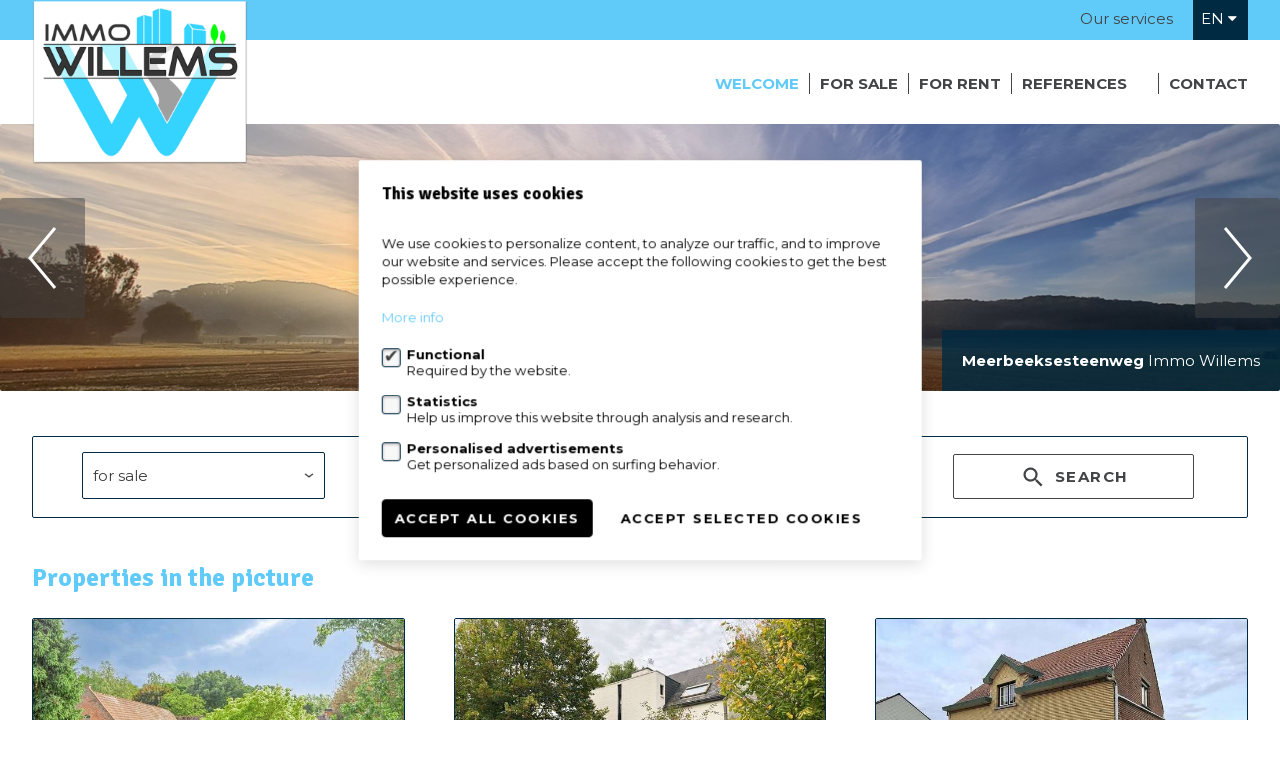

--- FILE ---
content_type: text/html; charset=UTF-8
request_url: https://www.immowillems.be/en
body_size: 5775
content:
<!doctype html>
<html class="no-js hmtl" lang="en">
	<head>
		<meta charset="utf-8">
		<meta http-equiv="x-ua-compatible" content="ie=edge">
		<title>Immo Willems - At home in real estate - Immo Willems</title>

					<link rel='shortcut icon' type='image/x-icon' href='https://www.immowillems.be/storage/immowillems_template_fw4_be/settings/1528196586.png'/>
		
		<meta name="description" content="Immo Willems - At home in real estate">
		<meta name="viewport" content="width=device-width, initial-scale=1">
		<meta name="author" content="FW4">

                        
					<link href="http://immowillems.be/en" rel="canonical" />
		
		
		
		<link rel="apple-touch-icon" href="https://www.immowillems.be/assets/apple-touch-icon.png">

					<link rel="stylesheet" type="text/css" href="https://www.immowillems.be/storage/immowillems_template_fw4_be/css/main.css?release=20190521104229">
				<link rel="stylesheet" type="text/css" href="https://www.immowillems.be/css/form.css?v=20190521104229">
		<link rel="stylesheet" type="text/css" href="https://www.immowillems.be/assets/css/print.css?v=20190521104229" media="print">

		
		<link rel="stylesheet" href="https://maxcdn.bootstrapcdn.com/font-awesome/4.6.1/css/font-awesome.min.css">

		
		
        <style>
	        main#content .description-hide .read-more {
	            bottom: -35px;
	        }
	    </style>
        <script src="https://www.immowillems.be/assets/js/new/functions.js"></script>
        <script>
            var cookies_url = "https://www.immowillems.be/en/privacy";
        </script>
        <script>
            cookieConsent.prominentAcceptAll = true;
            cookieConsent.title = 'This website uses cookies'
            cookieConsent.description = '<p>We use cookies to personalize content, to analyze our traffic, and to improve our website and services. Please accept the following cookies to get the best possible experience.</p><p><a href="https://www.immowillems.be/en/privacy" target="_blank">More info</a></p>'
            cookieConsent.acceptLabel = 'Accept selected cookies'
            cookieConsent.acceptAllLabel = 'Accept all cookies'
            cookieConsent.rejectLabel = 'Reject inessential cookies'
            cookieConsent({
                functional: {
                    label: 'Functional',
                    description: 'Required by the website.',
                    required: true,
                    default: true
                },
                analytics: {
                    gtag: 'analytics_storage',
                    label: 'Statistics',
                    description: 'Help us improve this website through analysis and research.'
                },
                marketing: {
                    gtag: 'ad_storage',
                    label: 'Personalised advertisements',
                    description: 'Get personalized ads based on surfing behavior.'
                },
                            });
        </script>

        <script src="https://www.immowillems.be/assets/js/vendor/modernizr-2.8.3.min.js"></script>
		<script type="text/javascript" src="https://www.immowillems.be/assets/js/plugins.js?v=2"></script>
        	</head>

	
	<body id="body" class="nl body home large">
                <div id="wrapper">
			<div id="head">
				<header id="header">
					<div class="container">

						<h1 id="header-logo" class="logo" >
															<a href="https://www.immowillems.be/en" title="">
															<div class="trick"></div>

																	<img src="https://www.immowillems.be/storage/immowillems_template_fw4_be/settings/1524129699.png" alt="Logo"  class="logononmobile" >
								
																	<img src="https://www.immowillems.be/storage/immowillems_template_fw4_be/settings/1524129700.png" alt="Logo" class="logomobile">
								
															</a>
													</h1>

						
													<aside id="header-tools">
								<ul class="submenu">
																			<li class=""><a href="https://www.immowillems.be/en/services" title="Diensten">Our services</a></li>
									
									
									
																																				</ul>
								<div class="rightside">
									
																												<ul class="languages">
											<li class="active"><a href="https://www.immowillems.be/en">en <i class="fa fa-caret-down" aria-hidden="true"></i></a></li>
																																				<li><a href="https://www.immowillems.be/nl" title="Nederlands">nl</a></li>
																																																<li><a href="https://www.immowillems.be/fr" title="Frans">fr</a></li>
																																																								</ul>
																	</div>
							</aside>
											</div>
				</header>

				<nav id="nav">
					<div class="container">
						<ul class="nav">
															<li class="active  main"><a href="https://www.immowillems.be/en" title="">Welcome</a></li>

																											<li class="sub">
											<a href="https://www.immowillems.be/en/for-sale" title="">For sale </a>
																							<ul>
																																																							<li><a href="https://www.immowillems.be/en/for-sale/houses" title="">houses</a></li>
																																																								<li><a href="https://www.immowillems.be/en/for-sale/apartments" title="">apartments</a></li>
																																																								<li><a href="https://www.immowillems.be/en/for-sale/garages" title="">garages</a></li>
																																																								<li><a href="https://www.immowillems.be/en/for-sale/plots" title="">plots</a></li>
																																								
																									</ul>
																					</li>
																												<li class="sub">
											<a href="https://www.immowillems.be/en/for-rent" title="">For rent </a>
																							<ul>
																																																							<li><a href="https://www.immowillems.be/en/for-rent/houses" title="">houses</a></li>
																																																								<li><a href="https://www.immowillems.be/en/for-rent/apartments" title="">apartments</a></li>
																																																								<li><a href="https://www.immowillems.be/en/for-rent/commercial" title="">commercial</a></li>
																																																				</ul>
																					</li>
																	
								
								
																	<li class="main"><a href="https://www.immowillems.be/en/references" title="">References</a></li>
								
																											<li class="active "><a href="https://www.immowillems.be/en/page" title=""></a></li>
																	
								<li class="last sub">
									<a href="https://www.immowillems.be/en/contact/immo-willems-erps-kwerps" title="">
										Contact 									</a>
																	</li>
								<li class="icon hidden"><a class="mint" href="#" title=""><i class="icon icon-lines"></i></a></li>

																									<li class="resp-only"><hr></li>
								
																	<li class="resp-only"><a href="https://www.immowillems.be/en/services" title="Diensten">Our services</a></li>
								
								
								
								
								
																	<li class="resp-only"><hr></li>
									<li class="resp-only">
										<ul class="languages">
											<li class="active"><a href="https://www.immowillems.be/en">en</a></li>
																																				<li><a href="https://www.immowillems.be/nl" title="Nederlands">nl</a></li>
																																																<li><a href="https://www.immowillems.be/fr" title="Frans">fr</a></li>
																																																								</ul>
									</li>
																					</ul>
					</div>
				</nav>
			</div>
<main id="content" class="has-slider has-slider-2">
									<div class="row slider-row">
														<div id="slider">
																										
									<div class="slick-slide slide--has-caption slide-type-2" >
																					<picture>
																									<source srcset="/storage/immowillems_template_fw4_be/slides/1667986397-image(450x300crop).png 1x, /storage/immowillems_template_fw4_be/slides/1667986397-image(450x300crop2).png 2x" media="(max-width: 451px)">
													<source srcset="/storage/immowillems_template_fw4_be/slides/1667986397-image(750x300crop).png 1x, /storage/immowillems_template_fw4_be/slides/1667986397-image(750x300crop2).png 2x" media="(max-width: 751px)">
													<source srcset="/storage/immowillems_template_fw4_be/slides/1667986397-image(990x300crop).png 1x, /storage/immowillems_template_fw4_be/slides/1667986397-image(990x300crop2).png 2x" media="(max-width: 991px)">
													<source srcset="/storage/immowillems_template_fw4_be/slides/1667986397-image(2560x400crop).png">
													<img src="/storage/immowillems_template_fw4_be/slides/1667986397-image(2560x400crop).png" srcset="/storage/immowillems_template_fw4_be/slides/1667986397-image(2560x400crop).png" class="full-width">
																							</picture>
											
																						
																							<div class="slide-caption"><strong>Meerbeeksesteenweg </strong>Immo Willems</div>
																														</div>
																										
									<div class="slick-slide slide--has-caption slide-type-2" >
																					<picture>
																									<source srcset="/storage/immowillems_template_fw4_be/slides/1557834516-image(450x300crop).png 1x, /storage/immowillems_template_fw4_be/slides/1557834516-image(450x300crop2).png 2x" media="(max-width: 451px)">
													<source srcset="/storage/immowillems_template_fw4_be/slides/1557834516-image(750x300crop).png 1x, /storage/immowillems_template_fw4_be/slides/1557834516-image(750x300crop2).png 2x" media="(max-width: 751px)">
													<source srcset="/storage/immowillems_template_fw4_be/slides/1557834516-image(990x300crop).png 1x, /storage/immowillems_template_fw4_be/slides/1557834516-image(990x300crop2).png 2x" media="(max-width: 991px)">
													<source srcset="/storage/immowillems_template_fw4_be/slides/1557834516-image(2560x400crop).png">
													<img src="/storage/immowillems_template_fw4_be/slides/1557834516-image(2560x400crop).png" srcset="/storage/immowillems_template_fw4_be/slides/1557834516-image(2560x400crop).png" class="full-width">
																							</picture>
											
																						
																							<div class="slide-caption"><strong>Everberg </strong>At home in real estate</div>
																														</div>
																										
									<div class="slick-slide slide--has-caption slide-type-2" >
																					<picture>
																									<source srcset="/storage/immowillems_template_fw4_be/slides/1557834496-image(450x300crop).png 1x, /storage/immowillems_template_fw4_be/slides/1557834496-image(450x300crop2).png 2x" media="(max-width: 451px)">
													<source srcset="/storage/immowillems_template_fw4_be/slides/1557834496-image(750x300crop).png 1x, /storage/immowillems_template_fw4_be/slides/1557834496-image(750x300crop2).png 2x" media="(max-width: 751px)">
													<source srcset="/storage/immowillems_template_fw4_be/slides/1557834496-image(990x300crop).png 1x, /storage/immowillems_template_fw4_be/slides/1557834496-image(990x300crop2).png 2x" media="(max-width: 991px)">
													<source srcset="/storage/immowillems_template_fw4_be/slides/1557834496-image(2560x400crop).png">
													<img src="/storage/immowillems_template_fw4_be/slides/1557834496-image(2560x400crop).png" srcset="/storage/immowillems_template_fw4_be/slides/1557834496-image(2560x400crop).png" class="full-width">
																							</picture>
											
																						
																							<div class="slide-caption"><strong>Prinsendreef </strong>At home in real estate</div>
																														</div>
																										
									<div class="slick-slide slide--has-caption slide-type-2" >
																					<picture>
																									<source srcset="/storage/immowillems_template_fw4_be/slides/1557834473-image(450x300crop).png 1x, /storage/immowillems_template_fw4_be/slides/1557834473-image(450x300crop2).png 2x" media="(max-width: 451px)">
													<source srcset="/storage/immowillems_template_fw4_be/slides/1557834473-image(750x300crop).png 1x, /storage/immowillems_template_fw4_be/slides/1557834473-image(750x300crop2).png 2x" media="(max-width: 751px)">
													<source srcset="/storage/immowillems_template_fw4_be/slides/1557834473-image(990x300crop).png 1x, /storage/immowillems_template_fw4_be/slides/1557834473-image(990x300crop2).png 2x" media="(max-width: 991px)">
													<source srcset="/storage/immowillems_template_fw4_be/slides/1557834473-image(2560x400crop).png">
													<img src="/storage/immowillems_template_fw4_be/slides/1557834473-image(2560x400crop).png" srcset="/storage/immowillems_template_fw4_be/slides/1557834473-image(2560x400crop).png" class="full-width">
																							</picture>
											
																						
																							<div class="slide-caption"><strong>Prinsendreef </strong>At home in real estate</div>
																														</div>
																										
									<div class="slick-slide slide--has-caption slide-type-2" >
																					<picture>
																									<source srcset="/storage/immowillems_template_fw4_be/slides/1557834428-image(450x300crop).png 1x, /storage/immowillems_template_fw4_be/slides/1557834428-image(450x300crop2).png 2x" media="(max-width: 451px)">
													<source srcset="/storage/immowillems_template_fw4_be/slides/1557834428-image(750x300crop).png 1x, /storage/immowillems_template_fw4_be/slides/1557834428-image(750x300crop2).png 2x" media="(max-width: 751px)">
													<source srcset="/storage/immowillems_template_fw4_be/slides/1557834428-image(990x300crop).png 1x, /storage/immowillems_template_fw4_be/slides/1557834428-image(990x300crop2).png 2x" media="(max-width: 991px)">
													<source srcset="/storage/immowillems_template_fw4_be/slides/1557834428-image(2560x400crop).png">
													<img src="/storage/immowillems_template_fw4_be/slides/1557834428-image(2560x400crop).png" srcset="/storage/immowillems_template_fw4_be/slides/1557834428-image(2560x400crop).png" class="full-width">
																							</picture>
											
																						
																							<div class="slide-caption"><strong>Prinsendreef </strong>At home in real estate</div>
																														</div>
																										
									<div class="slick-slide slide--has-caption slide-type-2" >
																					<picture>
																									<source srcset="/storage/immowillems_template_fw4_be/slides/1557834307-image(450x300crop).png 1x, /storage/immowillems_template_fw4_be/slides/1557834307-image(450x300crop2).png 2x" media="(max-width: 451px)">
													<source srcset="/storage/immowillems_template_fw4_be/slides/1557834307-image(750x300crop).png 1x, /storage/immowillems_template_fw4_be/slides/1557834307-image(750x300crop2).png 2x" media="(max-width: 751px)">
													<source srcset="/storage/immowillems_template_fw4_be/slides/1557834307-image(990x300crop).png 1x, /storage/immowillems_template_fw4_be/slides/1557834307-image(990x300crop2).png 2x" media="(max-width: 991px)">
													<source srcset="/storage/immowillems_template_fw4_be/slides/1557834307-image(2560x400crop).png">
													<img src="/storage/immowillems_template_fw4_be/slides/1557834307-image(2560x400crop).png" srcset="/storage/immowillems_template_fw4_be/slides/1557834307-image(2560x400crop).png" class="full-width">
																							</picture>
											
																						
																							<div class="slide-caption"><strong>Heerbaan Meerbeek </strong>At home in real estate</div>
																														</div>
																										
									<div class="slick-slide slide--has-caption slide-type-2" >
																					<picture>
																									<source srcset="/storage/immowillems_template_fw4_be/slides/1524222024-image(450x300crop).png 1x, /storage/immowillems_template_fw4_be/slides/1524222024-image(450x300crop2).png 2x" media="(max-width: 451px)">
													<source srcset="/storage/immowillems_template_fw4_be/slides/1524222024-image(750x300crop).png 1x, /storage/immowillems_template_fw4_be/slides/1524222024-image(750x300crop2).png 2x" media="(max-width: 751px)">
													<source srcset="/storage/immowillems_template_fw4_be/slides/1524222024-image(990x300crop).png 1x, /storage/immowillems_template_fw4_be/slides/1524222024-image(990x300crop2).png 2x" media="(max-width: 991px)">
													<source srcset="/storage/immowillems_template_fw4_be/slides/1524222024-image(2560x400crop).png">
													<img src="/storage/immowillems_template_fw4_be/slides/1524222024-image(2560x400crop).png" srcset="/storage/immowillems_template_fw4_be/slides/1524222024-image(2560x400crop).png" class="full-width">
																							</picture>
											
																						
																							<div class="slide-caption"><strong>Welcome in our office! </strong>At home in real estate</div>
																														</div>
																										
									<div class="slick-slide slide--has-caption slide-type-2" >
																					<picture>
																									<source srcset="/storage/immowillems_template_fw4_be/slides/1534257518-image(450x300crop).png 1x, /storage/immowillems_template_fw4_be/slides/1534257518-image(450x300crop2).png 2x" media="(max-width: 451px)">
													<source srcset="/storage/immowillems_template_fw4_be/slides/1534257518-image(750x300crop).png 1x, /storage/immowillems_template_fw4_be/slides/1534257518-image(750x300crop2).png 2x" media="(max-width: 751px)">
													<source srcset="/storage/immowillems_template_fw4_be/slides/1534257518-image(990x300crop).png 1x, /storage/immowillems_template_fw4_be/slides/1534257518-image(990x300crop2).png 2x" media="(max-width: 991px)">
													<source srcset="/storage/immowillems_template_fw4_be/slides/1534257518-image(2560x400crop).png">
													<img src="/storage/immowillems_template_fw4_be/slides/1534257518-image(2560x400crop).png" srcset="/storage/immowillems_template_fw4_be/slides/1534257518-image(2560x400crop).png" class="full-width">
																							</picture>
											
																						
																							<div class="slide-caption"><strong>Presbytery of Meerbeek </strong>At home in real estate</div>
																														</div>
																										
									<div class="slick-slide slide--has-caption slide-type-2" >
																					<picture>
																									<source srcset="/storage/immowillems_template_fw4_be/slides/1557834405-image(450x300crop).png 1x, /storage/immowillems_template_fw4_be/slides/1557834405-image(450x300crop2).png 2x" media="(max-width: 451px)">
													<source srcset="/storage/immowillems_template_fw4_be/slides/1557834405-image(750x300crop).png 1x, /storage/immowillems_template_fw4_be/slides/1557834405-image(750x300crop2).png 2x" media="(max-width: 751px)">
													<source srcset="/storage/immowillems_template_fw4_be/slides/1557834405-image(990x300crop).png 1x, /storage/immowillems_template_fw4_be/slides/1557834405-image(990x300crop2).png 2x" media="(max-width: 991px)">
													<source srcset="/storage/immowillems_template_fw4_be/slides/1557834405-image(2560x400crop).png">
													<img src="/storage/immowillems_template_fw4_be/slides/1557834405-image(2560x400crop).png" srcset="/storage/immowillems_template_fw4_be/slides/1557834405-image(2560x400crop).png" class="full-width">
																							</picture>
											
																						
																							<div class="slide-caption"><strong>Castle of Merode </strong>At home in real estate</div>
																														</div>
															</div>
						</div>
													<section id="inner" class="container">
					
					<div class="row search-row"><div class="search-bar">
		<form action="https://www.immowillems.be/en/search" method="POST" class="row">
			
							<div class="three columns">
					<div class="select-style">
						<select name="type">
															<option value="for-sale" data-type="1">For sale</option>
														
															<option value="for-rent" data-type="2">For rent</option>
													</select>
					</div>
				</div>
						
			<div class="three columns">
				<select name="category[]" multiple="multiple" size="1" class="select-multiple-categories">
																<option value="houses" >Houses</option>
											<option value="apartments" >Apartments</option>
											<option value="plots" >Plots</option>
											<option value="garages" >Garages</option>
									</select>
			</div>
			
			<div class="three columns">
				<select name="city[]" multiple="multiple" size="1" class="select-multiple-cities" data-placeholder="City"  data-countSelected="# from % selected"  data-allSelected="Select all"  data-selectAllText="Select all">
											<option value="1910" >Berg (1910)</option>
											<option value="3071" >Erps-Kwerps (3071)</option>
											<option value="3078" >Everberg (3078)</option>
											<option value="1850" >Grimbergen (1850)</option>
											<option value="3040" >Huldenberg (3040)</option>
											<option value="3070" >Kortenberg (3070)</option>
											<option value="3061" >Leefdaal (3061)</option>
											<option value="3000" >Leuven (3000)</option>
											<option value="1800" >Peutie (1800)</option>
											<option value="1970" >Wezembeek-Oppem (1970)</option>
									</select>
			</div>
			
							<input type="hidden" name="rooms" value="">
				<input type="hidden" name="max-price" value="">
						
			<input type="hidden" name="_token" value="g3YtkPfDskMFpHt0wELOJT7gI2D39ZHLfy4TdWM8"/>
			
									
			<div class="three columns">
				<button class="icon-btn color-half-btn btn" name="search"><i class="icon icon-search"></i> search</button>
			</div>
			
					</form>
	</div>
</div><div class="row"><div class="showoffrow">
										<h1>Properties in the picture</h1><div class="four columns showoff regular"><a href="https://www.immowillems.be/en/country-house-for-sale-in-erps-kwerps/6605553" title="">
								<span class="teaser"><picture>
									<source srcset="/storage/immowillems_template_fw4_be/properties/6605553/6605553-0d7f960378ca733319086f1da1794f6c-image(390x257crop).jpg 1x, /storage/immowillems_template_fw4_be/properties/6605553/6605553-0d7f960378ca733319086f1da1794f6c-image(390x257crop2).jpg 2x" media="(max-width: 450px)">
									<source srcset="/storage/immowillems_template_fw4_be/properties/6605553/6605553-0d7f960378ca733319086f1da1794f6c-image(640x425crop).jpg 1x, /storage/immowillems_template_fw4_be/properties/6605553/6605553-0d7f960378ca733319086f1da1794f6c-image(640x425crop2).jpg 2x" media="(max-width: 750px)">
									<source srcset="/storage/immowillems_template_fw4_be/properties/6605553/6605553-0d7f960378ca733319086f1da1794f6c-image(640x425crop).jpg 1x, /storage/immowillems_template_fw4_be/properties/6605553/6605553-0d7f960378ca733319086f1da1794f6c-image(640x425crop2).jpg 2x">
									<img src="/storage/immowillems_template_fw4_be/properties/6605553/6605553-0d7f960378ca733319086f1da1794f6c-image(640x425crop).jpg" srcset="/storage/immowillems_template_fw4_be/properties/6605553/6605553-0d7f960378ca733319086f1da1794f6c-image(640x425crop).jpg 1x, /storage/immowillems_template_fw4_be/properties/6605553/6605553-0d7f960378ca733319086f1da1794f6c-image(640x425crop2).jpg 2x" class="full-width">
								</picture><span class="overlay">
								<h2 class="left">For sale</h2>
								<h2 class="right"><span><strong><i class="icon icon-bed"></i>6</strong><strong><i class="icon icon-size"></i>626m&sup2;</strong></span></h2></span></span><h2 class="title">Country house</h2>
								<h3 class="city">Erps-Kwerps</h3><h2 class="price">€ 895.000</h2></a></div><div class="four columns showoff regular"><a href="https://www.immowillems.be/en/villa-for-sale-in-grimbergen/7194294" title="">
								<span class="teaser"><picture>
									<source srcset="/storage/immowillems_template_fw4_be/properties/7194294/7194294-bbe13fae07f8a7f918fe299cd0b2c736-image(390x257crop).jpg 1x, /storage/immowillems_template_fw4_be/properties/7194294/7194294-bbe13fae07f8a7f918fe299cd0b2c736-image(390x257crop2).jpg 2x" media="(max-width: 450px)">
									<source srcset="/storage/immowillems_template_fw4_be/properties/7194294/7194294-bbe13fae07f8a7f918fe299cd0b2c736-image(640x425crop).jpg 1x, /storage/immowillems_template_fw4_be/properties/7194294/7194294-bbe13fae07f8a7f918fe299cd0b2c736-image(640x425crop2).jpg 2x" media="(max-width: 750px)">
									<source srcset="/storage/immowillems_template_fw4_be/properties/7194294/7194294-bbe13fae07f8a7f918fe299cd0b2c736-image(640x425crop).jpg 1x, /storage/immowillems_template_fw4_be/properties/7194294/7194294-bbe13fae07f8a7f918fe299cd0b2c736-image(640x425crop2).jpg 2x">
									<img src="/storage/immowillems_template_fw4_be/properties/7194294/7194294-bbe13fae07f8a7f918fe299cd0b2c736-image(640x425crop).jpg" srcset="/storage/immowillems_template_fw4_be/properties/7194294/7194294-bbe13fae07f8a7f918fe299cd0b2c736-image(640x425crop).jpg 1x, /storage/immowillems_template_fw4_be/properties/7194294/7194294-bbe13fae07f8a7f918fe299cd0b2c736-image(640x425crop2).jpg 2x" class="full-width">
								</picture><span class="overlay">
								<h2 class="left">For sale</h2>
								<h2 class="right"><span><strong><i class="icon icon-bed"></i>3</strong><strong><i class="icon icon-size"></i>127m&sup2;</strong></span></h2></span></span><h2 class="title">Villa</h2>
								<h3 class="city">Grimbergen</h3><h2 class="price">€ 435.000</h2></a></div><div class="four columns showoff regular"><a href="https://www.immowillems.be/en/house-for-sale-in-meerbeek/7316514" title="">
								<span class="teaser"><picture>
									<source srcset="/storage/immowillems_template_fw4_be/properties/7316514/7316514-560052f9faa026ee2d98bc5ff88678a4-image(390x257crop).jpg 1x, /storage/immowillems_template_fw4_be/properties/7316514/7316514-560052f9faa026ee2d98bc5ff88678a4-image(390x257crop2).jpg 2x" media="(max-width: 450px)">
									<source srcset="/storage/immowillems_template_fw4_be/properties/7316514/7316514-560052f9faa026ee2d98bc5ff88678a4-image(640x425crop).jpg 1x, /storage/immowillems_template_fw4_be/properties/7316514/7316514-560052f9faa026ee2d98bc5ff88678a4-image(640x425crop2).jpg 2x" media="(max-width: 750px)">
									<source srcset="/storage/immowillems_template_fw4_be/properties/7316514/7316514-560052f9faa026ee2d98bc5ff88678a4-image(640x425crop).jpg 1x, /storage/immowillems_template_fw4_be/properties/7316514/7316514-560052f9faa026ee2d98bc5ff88678a4-image(640x425crop2).jpg 2x">
									<img src="/storage/immowillems_template_fw4_be/properties/7316514/7316514-560052f9faa026ee2d98bc5ff88678a4-image(640x425crop).jpg" srcset="/storage/immowillems_template_fw4_be/properties/7316514/7316514-560052f9faa026ee2d98bc5ff88678a4-image(640x425crop).jpg 1x, /storage/immowillems_template_fw4_be/properties/7316514/7316514-560052f9faa026ee2d98bc5ff88678a4-image(640x425crop2).jpg 2x" class="full-width">
								</picture><span class="overlay">
								<h2 class="left">For sale</h2>
								<h2 class="right"><span><strong><i class="icon icon-bed"></i>3</strong><strong><i class="icon icon-size"></i>215m&sup2;</strong></span></h2></span></span><h2 class="title">House</h2>
								<h3 class="city">Meerbeek</h3><h2 class="price">€ 399.000</h2></a></div></div></div><div class="row"><div class="eight columns home-text">
				<div>
				<h1>At home in real estate</h1><p>At Immo Willems, we have been convinced for several generations that real estate has a fascinating story to tell. A story where people come together, where new chapters are written and where a smile and sometimes even a tear are not far away.</p>
<p>Selling or letting a property may seem simple, but it can quickly turn into an administrative and legal maze. Every day, you can count on us to guide you through this process in a personal and professional manner.</p>
<p>With over 40 years of experience, we can build on a large and strong network in our beautiful region with Kortenberg and its boroughs as our base of operations. Our knowledge, continuously refreshed with refresher courses, and various partnerships ensure that you can entrust us with the commercial, administrative and legal aspects without any worries.</p>
<p>Thanks to the perfect mix of our own channels, real estate portals and the various social media, we ensure that your property reaches the right public in a professional manner, even those who are not actively looking.</p>
<p>Your file is carried from A to Z and followed up to the last detail. <br />And when the going gets really tough, you will notice the difference.</p>
<p>Maarten Willems</p></div>
				<!--<a href="#" title="" class="color-btn btn">Color button</a>-->
				</div><div class="four columns full-text-small">
					<h1>Keep me informed</h1>
					<p>Are you looking for a new place to call your own? Subscribe here and stay informed about our latest new properties that fit your search criteria.</p>
					<a href="https://www.immowillems.be/en/keep-me-informed" title="" class="icon-btn half-btn btn"><i class="icon icon-email"></i> Keep me informed</a>
					</div></div><div class="row"></div><div class="row"></div>
														</section>
			</main>
<div id="footerbottom">
									<section class="contact-bar">
						<div class="container">
															<h3>Would you also like to sell/rent your property? <a href="https://www.immowillems.be/en/contact/immo-willems-erps-kwerps" class="light-btn btn">Contact us</a></h3>
													</div>
					</section>
								<footer id="footer">
					<div class="container">
																											<div class="four columns address">
									<h4>Immo Willems</h4>
									<ul>
										<li>
											<div class="footer-icon">
												<i class="icon icon-pin"></i>
											</div>
											<div>
												Leuvensesteenweg 587												<br>3071 Erps-Kwerps (Kortenberg)											</div>
										</li>

																					<li>
												<div class="footer-icon">
													<i class="icon icon-phone"></i>
												</div>
												<div>
													<a href="tel:+32 2 759 96 53" rel="nofollow">+32 2 759 96 53 </a>
												</div>
											</li>
										
										
																					<li>
												<div class="footer-icon">
													<i class="icon icon-email"></i>
												</div>
												<div>
													<span id="e474060190">[javascript protected email address]</span><script type="text/javascript">/*<![CDATA[*/eval("var a=\"OhQiaTIRV+9@_cbEtX5lK4fWnqyuNvrgL2dMoY8zkxAweBmFp1sHj.ZS3-CGUJ70D6P\";var b=a.split(\"\").sort().join(\"\");var c=\"1ZmSc1..S01jjB.GQAB\";var d=\"\";for(var e=0;e<c.length;e++)d+=b.charAt(a.indexOf(c.charAt(e)));document.getElementById(\"e474060190\").innerHTML=\"<a href=\\\"mailto:\"+d+\"\\\">\"+d+\"</a>\"")/*]]>*/</script>												</div>
											</li>
																			</ul>
								</div>
													
						<div class="two columns socialmedia">
															<h4>Follow us:</h4>
								<div class="social">
																			<a href="https://www.facebook.com/immowillems/" title="Facebook" target="_blank" class="circle-icon"><i class="icon icon-facebook"></i></a>
									
									
									
									
																			<a href="https://www.instagram.com/immowillems/" title="Instagram" target="_blank" class="circle-icon"><i class="icon icon-instagram"></i></a>
																	</div>
							
							
													</div>
						<div class="six columns last">
							<h4 class="bump">&nbsp;</h4>
							<ul>
																	<li><a href="https://www.immowillems.be/en/for-sale" title="">For sale</a></li>
								
																	<li><a href="https://www.immowillems.be/en/for-rent" title="">For rent</a></li>
								
								
																	<li><a href="https://www.immowillems.be/en/references" title="">References</a></li>
								
								<li><a href="https://www.immowillems.be/en/contact/immo-willems-erps-kwerps" title="">Contact</a></li>
							</ul>

							<ul>
																	<li><a href="https://www.immowillems.be/en/services" title="Diensten">Our services</a></li>
								
								
															</ul>

                            <ul>
                                <li><a href="javascript:void(0)" class="text" onclick="cookieConsent.askConsent()">Modify cookie preferences</a></li>
                            </ul>
						</div>
					</div>

					<div class="container">
						<div class="full columns last fright">
							<ul>
								<li><a href="https://www.immowillems.be/en/disclaimer" title="disclaimer">disclaimer</a></li>
								<li><a href="https://www.immowillems.be/en/privacy" title="privacy">privacy</a></li>
								<li><a href="http://www.whise.eu" title="Whise website" target="_blank" rel="nofollow">powered by Whise</a></li>
								<li><a href="https://www.fw4.immo" title="FW4 website" target="_blank" rel="nofollow">website bt FW4</a></li>
							</ul>
						</div>
					</div>
				</footer>
			</div>
		</div>

		
		
														<script type="text/javascript" src="https://www.immowillems.be/assets/js/home.js?v=2"></script>
									<script type="text/javascript" src="https://www.immowillems.be/assets/js/multipleselect.min.js?v=2"></script>
									
					<script>
				$(".select-multiple-categories").multipleSelect({placeholder: "Type", countSelected: "# from % selected", allSelected: "Select all", selectAllText: "Select all"});			</script>
		
        
        
        
        
                    <script async src="https://www.googletagmanager.com/gtag/js?id=G-C5F9LDPPJ8"></script>
            <script>
              window.dataLayer = window.dataLayer || [];
              function gtag(){dataLayer.push(arguments);}
              cookieConsent.addDataLayer();
              gtag('js', new Date());
                                gtag('config', 'G-C5F9LDPPJ8');
                                gtag('config', 'UA-99153307-1');
                          </script>
        
        <script>
            function sendEvent(category, action, value) {
                if (typeof value === "undefined" || value === null) {
                    value = "";
                }
                if (typeof gtag !== "undefined") {
                    var options = {};
                    if (category) options.event_category = category;
                    if (value) options.value = value;
                    gtag('event', action, options);
                }
            }
        </script>

        
        
        
        
        	</body>
</html>


--- FILE ---
content_type: text/html; charset=UTF-8
request_url: https://www.immowillems.be/ajax/get_properties_cities/1
body_size: 489
content:
[{"postal":"3071","city":"Erps-Kwerps"},{"postal":"3078","city":"Everberg"},{"postal":"1850","city":"Grimbergen"},{"postal":"3040","city":"Huldenberg"},{"postal":"1910","city":"Kampenhout"},{"postal":"3070","city":"Kortenberg"},{"postal":"3061","city":"Leefdaal"},{"postal":"3000","city":"Leuven"},{"postal":"3078","city":"Meerbeek"},{"postal":"1800","city":"Vilvoorde"},{"postal":"1970","city":"Wezembeek-Oppem"}]

--- FILE ---
content_type: text/css; charset=utf-8
request_url: https://www.immowillems.be/storage/immowillems_template_fw4_be/css/main.css?release=20190521104229
body_size: 85806
content:
@import url(https://fonts.googleapis.com/css?family=Montserrat:400,700);@import url(https://fonts.googleapis.com/css?family=Signika:400,600,700);@charset "UTF-8";@font-face{font-family:"icon-font";src:url("../../../assets/fonts/icon-font.eot?v=01");src:url("../../../assets/fonts/icon-font.eot?#iefix") format("embedded-opentype"), url("../../../assets/fonts/icon-font.woff?v=01") format("woff"), url("../../../assets/fonts/icon-font.ttf?v=01") format("truetype"), url("../../../assets/fonts/icon-font.svg#icon-font") format("svg");font-weight:normal;font-style:normal;}.container{position:relative;width:100%;max-width:1280px;margin:0 auto;padding:0 20px;box-sizing:border-box;}.column,.columns{width:100%;float:left;box-sizing:border-box;}@media (min-width:400px){.container{width:85%;padding:0;}}@media (min-width:750px){.container{width:95%;}.column,.columns{margin-left:4%;}.column:first-child,.columns:first-child{margin-left:0;}.one.column,.one.columns{width:4.66667%;}.two.columns{width:13.33333%;}.three.columns{width:22%;}.four.columns{width:30.66667%;}.five.columns{width:39.33333%;}.six.columns{width:48%;}.seven.columns{width:56.66667%;}.eight.columns{width:65.33333%;}.nine.columns{width:74%;}.ten.columns{width:82.66667%;}.eleven.columns{width:91.33333%;}.twelve.columns{width:100%;margin-left:0;}.one-third.column{width:30.66667%;}.two-thirds.column{width:65.33333%;}.one-half.column{width:48%;}.offset-by-one.column,.offset-by-one.columns{margin-left:8.66667%;}.offset-by-two.column,.offset-by-two.columns{margin-left:17.33333%;}.offset-by-three.column,.offset-by-three.columns{margin-left:26%;}.offset-by-four.column,.offset-by-four.columns{margin-left:34.66667%;}.offset-by-five.column,.offset-by-five.columns{margin-left:43.33333%;}.offset-by-six.column,.offset-by-six.columns{margin-left:52%;}.offset-by-seven.column,.offset-by-seven.columns{margin-left:60.66667%;}.offset-by-eight.column,.offset-by-eight.columns{margin-left:69.33333%;}.offset-by-nine.column,.offset-by-nine.columns{margin-left:78%;}.offset-by-ten.column,.offset-by-ten.columns{margin-left:86.66667%;}.offset-by-eleven.column,.offset-by-eleven.columns{margin-left:95.33333%;}.offset-by-one-third.column,.offset-by-one-third.columns{margin-left:34.66667%;}.offset-by-two-thirds.column,.offset-by-two-thirds.columns{margin-left:69.33333%;}.offset-by-one-half.column,.offset-by-one-half.columns{margin-left:52%;}}html{font-size:62.5%;}body{font-size:1.5em;line-height:1.6;font-weight:400;}h1,h2,h3,h4,h5,h6{margin-top:0;margin-bottom:2rem;font-weight:300;}h1{font-size:4rem;line-height:1.2;}h2{font-size:3.6rem;line-height:1.25;}h3{font-size:3rem;line-height:1.3;}h4{font-size:2.4rem;line-height:1.35;}h5{font-size:1.8rem;line-height:1.5;}h6{font-size:1.5rem;line-height:1.6;}@media (min-width:750px){h1{font-size:5rem;}h2{font-size:4.2rem;}h3{font-size:3.6rem;}h4{font-size:3rem;}h5{font-size:2.4rem;}h6{font-size:1.5rem;}}p{margin-top:0;}.button,#cookie-consent-popup .cookie-consent-button,button,input[type="submit"],input[type="reset"],input[type="button"]{display:inline-block;height:38px;padding:0 30px;color:#555;text-align:center;font-size:11px;font-weight:600;line-height:38px;letter-spacing:0.1rem;text-transform:uppercase;text-decoration:none;white-space:nowrap;background-color:transparent;border-radius:4px;border:1px solid #bbb;cursor:pointer;box-sizing:border-box;}.button:hover,#cookie-consent-popup .cookie-consent-button:hover,button:hover,input[type="submit"]:hover,input[type="reset"]:hover,input[type="button"]:hover,.button:focus,#cookie-consent-popup .cookie-consent-button:focus,button:focus,input[type="submit"]:focus,input[type="reset"]:focus,input[type="button"]:focus{color:#333;border-color:#888;outline:0;}.button.button-primary,#cookie-consent-popup .cookie-consent-button.button-primary,button.button-primary,input[type="submit"].button-primary,input[type="reset"].button-primary,input[type="button"].button-primary{color:#fff;background-color:#33c3f0;border-color:#33c3f0;}.button.button-primary:hover,#cookie-consent-popup .cookie-consent-button.button-primary:hover,button.button-primary:hover,input[type="submit"].button-primary:hover,input[type="reset"].button-primary:hover,input[type="button"].button-primary:hover,.button.button-primary:focus,#cookie-consent-popup .cookie-consent-button.button-primary:focus,button.button-primary:focus,input[type="submit"].button-primary:focus,input[type="reset"].button-primary:focus,input[type="button"].button-primary:focus{color:#fff;background-color:#1eaedb;border-color:#1eaedb;}input[type="email"],input[type="number"],input[type="search"],input[type="text"],input[type="tel"],input[type="url"],input[type="password"],textarea,select{height:38px;padding:6px 10px;background-color:#fff;border:1px solid #d1d1d1;border-radius:4px;box-shadow:none;box-sizing:border-box;}input[type="email"],input[type="number"],input[type="search"],input[type="text"],input[type="tel"],input[type="url"],input[type="password"],textarea{-webkit-appearance:none;-moz-appearance:none;appearance:none;}textarea{min-height:65px;padding-top:6px;padding-bottom:6px;}input[type="email"]:focus,input[type="number"]:focus,input[type="search"]:focus,input[type="text"]:focus,input[type="tel"]:focus,input[type="url"]:focus,input[type="password"]:focus,textarea:focus,select:focus{border:1px solid #33c3f0;outline:0;}label,legend{display:block;margin-bottom:0.5rem;font-weight:600;}fieldset{padding:0;border-width:0;}input[type="checkbox"],input[type="radio"]{display:inline;}label > .label-body{display:inline-block;margin-left:0.5rem;font-weight:normal;}ul{list-style:circle inside;}ol{list-style:decimal inside;}ol,ul{padding-left:0;margin-top:0;}ul ul,ul ol,ol ol,ol ul{margin:1.5rem 0 1.5rem 3rem;font-size:90%;}li{margin-bottom:1rem;}code{padding:0.2rem 0.5rem;margin:0 0.2rem;font-size:90%;white-space:nowrap;background:#f1f1f1;border:1px solid #e1e1e1;border-radius:4px;}pre > code{display:block;padding:1rem 1.5rem;white-space:pre;}th,td{padding:12px 15px;text-align:left;border-bottom:1px solid #e1e1e1;}th:first-child,td:first-child{padding-left:0;}th:last-child,td:last-child{padding-right:0;}button,.button,#cookie-consent-popup .cookie-consent-button{margin-bottom:1rem;}input,textarea,select,fieldset{margin-bottom:1.5rem;}pre,blockquote,dl,figure,table,p,ul,ol,form,.cookie-consent-cookies-container{margin-bottom:2.5rem;}.u-full-width{width:100%;box-sizing:border-box;}.u-max-full-width{max-width:100%;box-sizing:border-box;}.u-pull-right{float:right;}.u-pull-left{float:left;}hr{margin-top:3rem;margin-bottom:3.5rem;border-width:0;border-top:1px solid #e1e1e1;}.container:after,.row:after,.u-cf{content:"";display:table;clear:both;}html{font-family:sans-serif;-ms-text-size-adjust:100%;-webkit-text-size-adjust:100%;}body{margin:0;}article,aside,details,figcaption,figure,footer,header,hgroup,main,menu,nav,section,summary{display:block;}audio,canvas,progress,video{display:inline-block;vertical-align:baseline;}audio:not([controls]){display:none;height:0;}[hidden],template{display:none;}a{background-color:transparent;}a:active,a:hover{outline:0;}abbr[title]{border-bottom:1px dotted;}b,strong{font-weight:bold;}dfn{font-style:italic;}h1{font-size:2em;}mark{background:#ff0;color:#000;}small{font-size:80%;}sub,sup{font-size:75%;line-height:0;position:relative;vertical-align:baseline;}sup{top:-0.5em;}sub{bottom:-0.25em;}img{border:0;}svg:not(:root){overflow:hidden;}figure{margin:1em 40px;}hr{box-sizing:content-box;height:0;}pre{overflow:auto;}code,kbd,pre,samp{font-family:monospace, monospace;font-size:1em;}button,input,optgroup,select,textarea{color:inherit;font:inherit;margin:0;}button{overflow:visible;}button,select{text-transform:none;}button,html input[type="button"],input[type="reset"],input[type="submit"]{-webkit-appearance:button;cursor:pointer;}button[disabled],html input[disabled]{cursor:default;}button::-moz-focus-inner,input::-moz-focus-inner{border:0;padding:0;}input{line-height:normal;}input[type="checkbox"],input[type="radio"]{box-sizing:border-box;padding:0;}input[type="number"]::-webkit-inner-spin-button,input[type="number"]::-webkit-outer-spin-button{height:auto;}input[type="search"]{-webkit-appearance:textfield;box-sizing:content-box;}input[type="search"]::-webkit-search-cancel-button,input[type="search"]::-webkit-search-decoration{-webkit-appearance:none;}fieldset{border:1px solid #c0c0c0;margin:0 2px;padding:0.35em 0.625em 0.75em;}legend{border:0;padding:0;}textarea{overflow:auto;}optgroup{font-weight:bold;}table{border-collapse:collapse;border-spacing:0;}td,th{padding:0;}p:empty{display:none;}.mfp-bg{top:0;left:0;width:100%;height:100%;z-index:1042;overflow:hidden;position:fixed;background:#0b0b0b;opacity:0.8;}.mfp-wrap{top:0;left:0;width:100%;height:100%;z-index:1043;position:fixed;outline:none !important;-webkit-backface-visibility:hidden;}.mfp-container{text-align:center;position:absolute;width:100%;height:100%;left:0;top:0;padding:0 8px;box-sizing:border-box;}.mfp-container:before{content:'';display:inline-block;height:100%;vertical-align:middle;}.mfp-align-top .mfp-container:before{display:none;}.mfp-content{position:relative;display:inline-block;vertical-align:middle;margin:0 auto;text-align:left;z-index:1045;}.mfp-inline-holder .mfp-content,.mfp-ajax-holder .mfp-content{width:100%;cursor:auto;}.mfp-ajax-cur{cursor:progress;}.mfp-zoom-out-cur,.mfp-zoom-out-cur .mfp-image-holder .mfp-close{cursor:-moz-zoom-out;cursor:-webkit-zoom-out;cursor:zoom-out;}.mfp-zoom{cursor:pointer;cursor:-webkit-zoom-in;cursor:-moz-zoom-in;cursor:zoom-in;}.mfp-auto-cursor .mfp-content{cursor:auto;}.mfp-close,.mfp-arrow,.mfp-preloader,.mfp-counter{-webkit-user-select:none;-moz-user-select:none;user-select:none;display:none;}.mfp-loading.mfp-figure{display:none;}.mfp-hide{display:none !important;}.mfp-preloader{color:#ccc;position:absolute;top:50%;width:auto;text-align:center;margin-top:-0.8em;left:8px;right:8px;z-index:1044;}.mfp-preloader a{color:#ccc;}.mfp-preloader a:hover{color:#fff;}.mfp-s-ready .mfp-preloader{display:none;}.mfp-s-error .mfp-content{display:none;}button.mfp-close,button.mfp-arrow{overflow:visible;cursor:pointer;background:transparent;border:0;-webkit-appearance:none;display:block;outline:none;padding:0;z-index:1046;box-shadow:none;touch-action:manipulation;}button::-moz-focus-inner{padding:0;border:0;}.mfp-close{width:44px;height:44px;line-height:44px;position:absolute;right:0;top:0;text-decoration:none;text-align:center;opacity:0.65;padding:0 0 18px 10px;color:#fff;font-style:normal;font-size:28px;font-family:Arial, Baskerville, monospace;}.mfp-close:hover,.mfp-close:focus{opacity:1;}.mfp-close:active{top:1px;}.mfp-close-btn-in .mfp-close{color:#333;}.mfp-image-holder .mfp-close,.mfp-iframe-holder .mfp-close{color:#fff;right:-6px;text-align:right;padding-right:6px;width:100%;}.mfp-counter{position:absolute;top:0;right:0;color:#ccc;font-size:12px;line-height:18px;white-space:nowrap;}.mfp-arrow{position:absolute;opacity:0.65;margin:0;top:50%;margin-top:-55px;padding:0;width:90px;height:110px;-webkit-tap-highlight-color:transparent;}.mfp-arrow:active{margin-top:-54px;}.mfp-arrow:hover,.mfp-arrow:focus{opacity:1;}.mfp-arrow:before,.mfp-arrow:after{content:'';display:block;width:0;height:0;position:absolute;left:0;top:0;margin-top:35px;margin-left:35px;border:medium inset transparent;}.mfp-arrow:after{border-top-width:13px;border-bottom-width:13px;top:8px;}.mfp-arrow:before{border-top-width:21px;border-bottom-width:21px;opacity:0.7;}.mfp-arrow-left{left:0;}.mfp-arrow-left:after{border-right:17px solid #fff;margin-left:31px;}.mfp-arrow-left:before{margin-left:25px;border-right:27px solid #3f3f3f;}.mfp-arrow-right{right:0;}.mfp-arrow-right:after{border-left:17px solid #fff;margin-left:39px;}.mfp-arrow-right:before{border-left:27px solid #3f3f3f;}.mfp-iframe-holder{padding-top:40px;padding-bottom:40px;}.mfp-iframe-holder .mfp-content{line-height:0;width:100%;max-width:1280px;}.mfp-iframe-holder .mfp-close{top:-40px;}.mfp-iframe-scaler{width:100%;height:0;overflow:hidden;padding-top:56.25%;}.mfp-iframe-scaler iframe{position:absolute;display:block;top:0;left:0;width:100%;height:100%;box-shadow:0 0 8px rgba(0, 0, 0, 0.6);background:#000;}img.mfp-img{width:auto;max-width:100%;height:auto;display:block;line-height:0;box-sizing:border-box;padding:40px 0 40px;margin:0 auto;}.mfp-figure{line-height:0;}.mfp-figure:after{content:'';position:absolute;left:0;top:40px;bottom:40px;display:block;right:0;width:auto;height:auto;z-index:-1;box-shadow:0 0 8px rgba(0, 0, 0, 0.6);background:#444;}.mfp-figure small{color:#bdbdbd;display:block;font-size:12px;line-height:14px;}.mfp-figure figure{margin:0;}.mfp-bottom-bar{margin-top:-36px;position:absolute;top:100%;left:0;width:100%;cursor:auto;}.mfp-title{text-align:left;line-height:18px;color:#f3f3f3;word-wrap:break-word;padding-right:36px;}.mfp-image-holder .mfp-content{max-width:100%;}.mfp-gallery .mfp-image-holder .mfp-figure{cursor:pointer;}@media screen and (max-width:800px) and (orientation:landscape),screen and (max-height:300px){.mfp-img-mobile .mfp-image-holder{padding-left:0;padding-right:0;}.mfp-img-mobile img.mfp-img{padding:0;}.mfp-img-mobile .mfp-figure:after{top:0;bottom:0;}.mfp-img-mobile .mfp-figure small{display:inline;margin-left:5px;}.mfp-img-mobile .mfp-bottom-bar{background:rgba(0, 0, 0, 0.6);bottom:0;margin:0;top:auto;padding:3px 5px;position:fixed;box-sizing:border-box;}.mfp-img-mobile .mfp-bottom-bar:empty{padding:0;}.mfp-img-mobile .mfp-counter{right:5px;top:3px;}.mfp-img-mobile .mfp-close{top:0;right:0;width:35px;height:35px;line-height:35px;background:rgba(0, 0, 0, 0.6);position:fixed;text-align:center;padding:0;}}@media all and (max-width:900px){.mfp-arrow{-webkit-transform:scale(0.75);transform:scale(0.75);}.mfp-arrow-left{-webkit-transform-origin:0;transform-origin:0;}.mfp-arrow-right{-webkit-transform-origin:100%;transform-origin:100%;}.mfp-container{padding-left:6px;padding-right:6px;}}.slick-slider{position:relative;display:block;-moz-box-sizing:border-box;box-sizing:border-box;-webkit-user-select:none;-moz-user-select:none;-ms-user-select:none;user-select:none;-webkit-touch-callout:none;-khtml-user-select:none;-ms-touch-action:pan-y;touch-action:pan-y;-webkit-tap-highlight-color:transparent;}.slick-list{position:relative;display:block;overflow:hidden;margin:0;padding:0;}.slick-list:focus{outline:none;}.slick-list.dragging{cursor:pointer;cursor:hand;}.slick-slider .slick-track,.slick-slider .slick-list{-webkit-transform:translate3d(0, 0, 0);-moz-transform:translate3d(0, 0, 0);-ms-transform:translate3d(0, 0, 0);-o-transform:translate3d(0, 0, 0);transform:translate3d(0, 0, 0);}.slick-track{position:relative;top:0;left:0;display:block;}.slick-track:before,.slick-track:after{display:table;content:'';}.slick-track:after{clear:both;}.slick-loading .slick-track{visibility:hidden;}.slick-slide{display:none;float:left;height:100%;min-height:1px;}[dir='rtl'] .slick-slide{float:right;}.slick-slide img{display:block;}.slick-slide.slick-loading img{display:none;}.slick-slide.dragging img{pointer-events:none;}.slick-initialized .slick-slide{display:block;}.slick-loading .slick-slide{visibility:hidden;}.slick-vertical .slick-slide{display:block;height:auto;border:1px solid transparent;}.slick-arrow.slick-hidden{display:none;}[data-icon]:before{font-family:"icon-font" !important;content:attr(data-icon);font-style:normal !important;font-weight:normal !important;font-variant:normal !important;text-transform:none !important;speak:none;line-height:1;-webkit-font-smoothing:antialiased;-moz-osx-font-smoothing:grayscale;}[class^="icon-"]:before,[class*=" icon-"]:before{font-family:"icon-font" !important;font-style:normal !important;font-weight:normal !important;font-variant:normal !important;text-transform:none !important;speak:none;line-height:1;-webkit-font-smoothing:antialiased;-moz-osx-font-smoothing:grayscale;}.icon-advertisement:before{content:"\61";}.icon-home:before{content:"\62";}.icon-left:before{content:"\63";}.icon-right:before{content:"\64";}.icon-search:before{content:"\65";}.icon-test:before{content:"\66";}.icon-view:before{content:"\67";}.icon-lines:before{content:"\68";}.icon-lock:before{content:"\69";}.icon-agenda:before{content:"\6a";}.icon-biv:before{content:"\6b";}.icon-map:before{content:"\6d";}.icon-notaris:before{content:"\6e";}.icon-contract:before{content:"\6f";}.icon-document:before{content:"\70";}.icon-download:before{content:"\71";}.icon-email:before{content:"\72";}.icon-estimate:before{content:"\73";}.icon-euro:before{content:"\74";}.icon-promo:before{content:"\76";}.icon-print:before{content:"\77";}.icon-pin:before{content:"\79";}.icon-phone:before{content:"\7a";}.icon-pencil:before{content:"\41";}.icon-other:before{content:"\42";}.icon-heart-o:before{content:"\43";}.icon-heart:before{content:"\44";}.icon-caret-down:before{content:"\75";}.icon-size:before{content:"\45";}.icon-bath:before{content:"\46";}.icon-bed:before{content:"\47";}.icon-car:before{content:"\48";}.icon-facebook:before{content:"\49";}.icon-twitter:before{content:"\4a";}.icon-linkedin:before{content:"\4b";}.icon-youtube:before{content:"\4c";}.icon-youtube-play:before{content:"\78";}.icon-play:before{content:"\4d";}.icon-google-plus:before{content:"\4e";}.icon-cib:before{content:"\6c";}.icon-plot:before{content:"\4f";}.icon-down:before{content:"\50";}.icon-up:before{content:"\51";}.icon-enlarge:before{content:"\52";}.icon-immoscoop:before{content:"\53";}.icon-pinterest:before{content:"\55";}.icon-instagram:before{content:"\56";}.icon{min-width:16px;display:inline-block;position:relative;-moz-osx-font-smoothing:grayscale;-webkit-font-smoothing:antialiased;text-rendering:optimizeLegibility;}.icons .icon{font-size:25px;position:relative;top:7px;}.circle-icon{display:inline-block;width:20px;height:20px;background:#60caf9;color:#fff !important;border-radius:50%;text-align:center;line-height:20px;vertical-align:middle;padding:5px;margin-top:-5px;}.circle-icon i{color:#fff !important;}.icon-biv,.icon-cib{font-size:40px;}.immoscoop svg{width:180px !important;margin-top:-15px;}.immoscoop svg g{fill:#424446;}.ms-parent{display:inline-block;position:relative;vertical-align:middle;}.ms-choice{display:block;width:100%;height:26px;padding:0;overflow:hidden;cursor:pointer;border:1px solid #aaa;text-align:left;white-space:nowrap;line-height:26px;color:#444;text-decoration:none;-webkit-border-radius:4px;-moz-border-radius:4px;border-radius:4px;background-color:#fff;}.ms-choice.disabled{background-color:#f4f4f4;background-image:none;border:1px solid #ddd;cursor:default;}.ms-choice > span{position:absolute;top:0;left:0;right:20px;white-space:nowrap;overflow:hidden;text-overflow:ellipsis;display:block;padding-left:8px;}.ms-choice > span.placeholder{color:#999;}.ms-choice > div{position:absolute;top:0;right:0;width:20px;height:25px;}.ms-drop{width:auto;overflow:hidden;display:none;margin-top:-1px;padding:0;position:absolute;z-index:1000;background:#fff;color:#000;border:1px solid #aaa;-webkit-border-radius:4px;-moz-border-radius:4px;border-radius:4px;}.ms-drop.bottom{top:100%;-webkit-box-shadow:0 4px 5px rgba(0, 0, 0, .15);-moz-box-shadow:0 4px 5px rgba(0, 0, 0, .15);box-shadow:0 4px 5px rgba(0, 0, 0, .15);}.ms-drop.top{bottom:100%;-webkit-box-shadow:0 -4px 5px rgba(0, 0, 0, .15);-moz-box-shadow:0 -4px 5px rgba(0, 0, 0, .15);box-shadow:0 -4px 5px rgba(0, 0, 0, .15);}.ms-search{display:inline-block;margin:0;min-height:26px;padding:4px;position:relative;white-space:nowrap;width:100%;z-index:10000;}.ms-search input{width:100%;height:auto !important;min-height:24px;padding:0 20px 0 5px;margin:0;outline:0;font-family:sans-serif;font-size:1em;border:1px solid #aaa;-webkit-border-radius:0;-moz-border-radius:0;border-radius:0;-webkit-box-shadow:none;-moz-box-shadow:none;box-shadow:none;}.ms-search,.ms-search input{-webkit-box-sizing:border-box;-khtml-box-sizing:border-box;-moz-box-sizing:border-box;-ms-box-sizing:border-box;box-sizing:border-box;}.ms-drop ul{overflow:auto;margin:0;padding:5px 8px;}.ms-drop ul > li{list-style:none;display:list-item;background-image:none;position:static;}.ms-drop ul > li .disabled{opacity:0.35;filter:Alpha(Opacity=35);}.ms-drop ul > li.multiple{display:block;float:left;}.ms-drop ul > li.group{clear:both;}.ms-drop ul > li.multiple label{width:100%;display:block;white-space:nowrap;overflow:hidden;text-overflow:ellipsis;}.ms-drop ul > li label{font-weight:normal;display:block;white-space:nowrap;}.ms-drop ul > li label.optgroup{font-weight:bold;}.ms-drop input[type="checkbox"]{vertical-align:middle;}.ms-drop .ms-no-results{display:none;}html,body{margin:0;padding:0;color:#424446;font-size:1em;line-height:1.4;font-size:15px;font-family:'Montserrat', sans-serif;-webkit-font-smoothing:antialiased;-moz-osx-font-smoothing:grayscale;}::-moz-selection{background:#b3d4fc;text-shadow:none;}::selection{background:#b3d4fc;text-shadow:none;}hr{display:block;height:1px;border:0;border-top:1px solid #ccc;margin:1em 0;padding:0;}audio,canvas,iframe,img,svg,video{vertical-align:middle;}fieldset{border:0;margin:0;padding:0;}textarea{resize:vertical;}.browserupgrade{margin:0.2em 0;background:#ccc;color:#424446;padding:0.2em 0;}.ms-choice > span.placeholder{}.ms-choice > span{top:10px;font-size:15px;text-transform:lowercase;letter-spacing:0px;}.ms-parent button{margin:10px 0 !important;top:0px !important;border:1px solid #002a42;border-radius:2px !important;}.ms-parent{width:auto !important;min-width:120px;margin:0 10px !important;}.ms-drop{margin-top:-11px;text-align:left;width:auto;min-width:100%;}.ms-drop input[type="checkbox"]{margin-right:10px;}.select-style{display:inline-block;padding:0 !important;margin:0 !important;border:1px solid #002a42 !important;border-radius:2px !important;background-color:#fff !important;}.select-style select{width:100% !important;border:none !important;box-shadow:none !important;background-color:transparent !important;-webkit-appearance:none !important;-moz-appearance:none !important;appearance:none !important;height:45px !important;margin-bottom:0px !important;margin:0px !important;}.select-style select:focus{outline:none;}.slick-slider .slick-track,.slick-slider .slick-list{height:100%;border-radius:2px;}.slick-slide{position:relative;height:auto !important;}.slick-list,.slick-list img{max-height:570px !important;}.gmnoprint.gm-bundled-control.gm-bundled-control-on-bottom{bottom:130px !important;}.customer-logos{}.customer-logos .slick-slide{margin:0px 20px;}.customer-logos .slick-slide img{width:100%;}.customer-logos .slick-slider{position:relative;display:block;box-sizing:border-box;-webkit-user-select:none;-moz-user-select:none;-ms-user-select:none;user-select:none;-webkit-touch-callout:none;-khtml-user-select:none;-ms-touch-action:pan-y;touch-action:pan-y;-webkit-tap-highlight-color:transparent;}.customer-logos .slick-list{position:relative;display:block;overflow:hidden;margin:0;padding:0;}.customer-logos .slick-list:focus{outline:none;}.customer-logos .slick-list.dragging{cursor:pointer;cursor:hand;}.customer-logos .slick-slider .slick-track,.customer-logos .slick-slider .slick-list{-webkit-transform:translate3d(0, 0, 0);-moz-transform:translate3d(0, 0, 0);-ms-transform:translate3d(0, 0, 0);-o-transform:translate3d(0, 0, 0);transform:translate3d(0, 0, 0);}.customer-logos .slick-track{position:relative;top:0;left:0;display:block;}.customer-logos .slick-track:before,.customer-logos .slick-track:after{display:table;content:'';}.customer-logos .slick-track:after{clear:both;}.customer-logos .slick-loading .slick-track{visibility:hidden;}.customer-logos .slick-slide{float:left;height:100%;min-height:1px;}.customer-logos [dir='rtl'] .slick-slide{float:right;}.customer-logos .slick-slide img{display:block;}.customer-logos .slick-slide.slick-loading img{display:none;}.customer-logos .slick-slide.dragging img{pointer-events:none;}.customer-logos .slick-initialized .slick-slide{display:block;}.customer-logos .slick-loading .slick-slide{visibility:hidden;}.customer-logos .slick-vertical .slick-slide{display:block;height:auto;border:1px solid transparent;}.customer-logos .slick-arrow.slick-hidden{display:none;}.customer-logos .slick-track{height:150px;}.customer-logos .slick-slide{text-align:center;height:150px !important;}.customer-logos .slick-slide::before{content:'';display:inline-block;height:100%;vertical-align:middle;}.customer-logos .slick-slide a{vertical-align:middle;display:inline-block;}*{outline:none;}.hmtl,.body{margin:0;padding:0;height:100%;}body{color:#424446;background:#fff;}body.home.xlarge #content:not(.has-slider){margin-top:100px;}a,a:active,a:link{color:#60caf9;text-decoration:none;outline:none;}a:hover{color:#424446;}p{margin-bottom:20px;}table{margin-bottom:0px;}#wrapper{min-height:100%;position:relative;}.info{margin-top:20px;color:#888;}h1,h2,h3{font-family:'Signika', sans-serif;font-weight:900;text-transform:inherit;color:#60caf9;}h4,h5{font-family:'Montserrat', sans-serif;font-weight:700;}h1{font-size:1.7em;margin-bottom:25px;}h2{font-size:1.3em;}h2.color{color:#60caf9;}h2.color .print{color:#424446;}h3{font-size:1.2em;}h4{font-size:1.1em;margin-bottom:15px;}h5{font-size:1em;margin-bottom:15px;}label input[type="radio"],label img{cursor:pointer;}label.error{margin-bottom:0px;margin-top:-20px;color:#c92e2e;}input[type="checkbox"].error,.error + label{color:#c92e2e;}select + label.error{margin-top:0px;}img{max-width:100%;height:auto;}.alert{padding:15px;margin-bottom:20px;border:1px solid transparent;border-radius:4px;}.alert h4{margin-top:0;color:inherit;}.alert .alert-link{font-weight:bold;}.alert > p,.alert > ul{margin-bottom:0;}.alert > p + p{margin-top:5px;}.isa_info,.isa_success,.isa_warning,.isa_error{margin:0px;padding:12px;border-radius:2px;display:none;}.isa_info i,.isa_success i,.isa_warning i,.isa_error i{margin:10px 22px;font-size:2em;vertical-align:middle;}.isa_info{color:#00529b;background-color:#bde5f8;}.isa_success{color:#4f8a10;background-color:#dff2bf;}.isa_warning{color:#9f6000;background-color:#feefb3;}.isa_error,.alert{color:#d8000c;background-color:#ffbaba;}.warningdownload{color:#d8000c;}.alert-dismissable,.alert-dismissible{padding-right:35px;}.alert-dismissable .close,.alert-dismissible .close{position:relative;top:-2px;right:-21px;color:inherit;}.alert-success{color:#3c763d;background-color:#dff0d8;border-color:#d6e9c6;}.alert-success hr{border-top-color:#c9e2b3;}.alert-success .alert-link{color:#2b542c;}.alert-info{color:#31708f;background-color:#d9edf7;border-color:#bce8f1;}.alert-info hr{border-top-color:#a6e1ec;}.alert-info .alert-link{color:#245269;}.alert-warning{color:#8a6d3b;background-color:#fcf8e3;border-color:#faebcc;}.alert-warning hr{border-top-color:#f7e1b5;}.alert-warning .alert-link{color:#66512c;}.alert-danger{color:#a94442;background-color:#f2dede;border-color:#ebccd1;}.alert-danger hr{border-top-color:#e4b9c0;}.alert-danger .alert-link{color:#843534;}#imageContainer{height:60px;width:100%;margin-bottom:10px;}#imageContainer img{max-width:100%;max-height:100%;margin:0 auto 10px auto;display:block;}#image_new{min-height:50px;}.cover-background{background-size:cover !important;}.color-item input,.color-item select,.color-item textarea,.color-item label{margin:0px !important;}.color-item label{margin-bottom:10px !important;}.color-item .custom-file-input{color:transparent;border:0px !important;box-shadow:none;outline:none !important;background:transparent !important;margin:0px !important;margin-left:-10px !important;}.color-item .custom-file-input::-webkit-file-upload-button{visibility:hidden !important;}.color-item .custom-file-input::before{content:'Select some files';display:inline-block !important;background:-webkit-linear-gradient(top, #f9f9f9, #e3e3e3);border:1px solid #999;border-radius:3px;padding:5px 0px;outline:none;white-space:nowrap;-webkit-user-select:none;cursor:pointer;text-shadow:1px 1px #fff;font-weight:700;font-size:10pt;color:#434343;width:99%;text-align:center;}.color-item .custom-file-input:hover::before{border-color:black;}.color-item .custom-file-input:active::before{background:-webkit-linear-gradient(top, #e3e3e3, #f9f9f9);}.color-item .custom-file-input::before{content:'Afbeelding uploaden';}.color-item .custom-file-input.other::before{content:'Afbeelding wijzigen';}.text h1{margin-bottom:10px;}.text h1 span[style]{font-size:inherit !important;}.text h2{margin-bottom:10px;}.text h2 span[style]{font-size:inherit !important;}.text h3{margin-bottom:10px;}.text h3 span[style]{font-size:inherit !important;}.text h4{margin-bottom:10px;}.text h4 span[style]{font-size:inherit !important;}.text h5{margin-bottom:10px;}.text h5 span[style]{font-size:inherit !important;}.no-top{margin-top:0px;padding-top:0px;}img[src*="iws3.png"]{display:none;}.white-popup-block{background:#fff;padding:20px 30px;text-align:left;max-width:650px;margin:40px auto;position:relative;border-radius:2px;}.white-popup-block h1{color:#60caf9;}.white-popup-block .select-style,.white-popup-block select,.white-popup-block input[type="text"],.white-popup-block input[type="email"],.white-popup-block input[type="number"],.white-popup-block input[type="password"],.white-popup-block textarea{margin:0;min-width:auto !important;max-width:100%;}.white-popup-block [type="checkbox"]:not(:checked),.white-popup-block [type="checkbox"]:checked,.white-popup-block [type="radio"]:not(:checked),.white-popup-block [type="radio"]:checked{position:absolute;left:-9999px;}.white-popup-block [type="checkbox"]:not(:checked) + label,.white-popup-block [type="checkbox"]:checked + label,.white-popup-block [type="radio"]:not(:checked) + label,.white-popup-block [type="radio"]:checked + label{position:relative;padding-left:25px;margin-left:0px !important;cursor:pointer;}.white-popup-block [type="checkbox"]:not(:checked) + label:before,.white-popup-block [type="checkbox"]:checked + label:before,.white-popup-block [type="radio"]:not(:checked) + label:before,.white-popup-block [type="radio"]:checked + label:before{content:'';position:absolute;left:0;top:2px;width:17px;height:17px;border:1px solid #002a42;background:#f8f8f8;border-radius:3px;box-shadow:inset 0 1px 3px rgba(0, 0, 0, .3);}.white-popup-block [type="checkbox"]:not(:checked) + label:after,.white-popup-block [type="checkbox"]:checked + label:after,.white-popup-block [type="radio"]:not(:checked) + label:after,.white-popup-block [type="radio"]:checked + label:after{content:'✔';position:absolute;top:3px;left:2px;font-size:18px;line-height:0.8;color:#60caf9;transition:all 0.2s;color:#434343;}.white-popup-block [type="checkbox"]:not(:checked) + label:after,.white-popup-block [type="radio"]:not(:checked) + label:after{opacity:0;transform:scale(0);}.white-popup-block [type="checkbox"]:checked + label:after,.white-popup-block [type="radio"]:checked + label:after{opacity:1;transform:scale(1);}.white-popup-block input[type="text"],.white-popup-block input[type="email"],.white-popup-block textarea,.white-popup-block textarea:active{width:calc(100% - 20px);padding:10px;margin-bottom:20px;border-radius:2px;border:1px solid #d1d1d1;}.white-popup-block textarea,.white-popup-block textarea:active{width:100%;}.btn{padding:9px 35px;font-size:15px;font-weight:600;text-align:center;border-radius:2px;-webkit-transition:background 0.2s linear, color 0.2s linear, border-color 0.2s linear;-moz-transition:background 0.2s linear, color 0.2s linear, border-color 0.2s linear;-ms-transition:background 0.2s linear, color 0.2s linear, border-color 0.2s linear;-o-transition:background 0.2s linear, color 0.2s linear, border-color 0.2s linear;transition:background 0.2s linear, color 0.2s linear, border-color 0.2s linear;display:inline-block;height:auto;}.btn i{padding:0 5px;}a.btn{text-decoration:none;}.light-btn{border:1px solid #fff;color:#fff !important;}.light-btn:hover{background:#fff;border:1px solid #fff;color:#60caf9 !important;}.select2-container--default .select2-results__option--highlighted[aria-selected]{background-color:#002a42 !important;}.contact-bar{background:#002a42;position:relative;padding:20px;text-align:center;}.contact-bar h3{margin-bottom:0px;color:#fff;}.contact-bar h3 a{margin-left:10px;}.full{width:100%;margin-left:0px;}.title{margin-bottom:45px;}.title a{float:right;text-transform:uppercase;color:#424446;font-size:15px;font-family:'Montserrat', sans-serif;margin-top:8px;font-weight:600;display:inline-block;}.title small{font-size:15px;}.title small a{float:none;}h1 + .columns,.title + .column,.title + .columns{margin-left:0px;}.top{top:2px;position:relative;}.justify{text-align:justify;}.inline{display:inline-block;}.fleft{float:left;margin-left:0px;}.fright{float:right;}.select2-container .select2-search--inline,.select2-selection__choice{margin-bottom:-2px;}.select2-container .select2-search--inline .select2-search__field{margin-top:3px !important;font-size:13px !important;padding-left:5px !important;}.select2-container--default .select2-selection--multiple .select2-selection__choice{margin-top:5px !important;padding:5px 10px !important;}.select2-container--default.select2-container--focus .select2-selection--multiple,.select2-container--default .select2-selection--multiple,.select2-dropdown{border-color:#002a42 !important;}.icon-right-aanbod.epc-wallonie{display:inline-block;width:65px;height:16px;margin-top:-10px;margin-left:25px !important;}.icon-right-aanbod.epc-wallonie .epc-class > div::before{display:none;}.epc-wallonie{height:60px;margin-left:-5px;margin-bottom:15px;margin-top:15px;}.epc-wallonie .bar{-webkit-box-sizing:border-box;-moz-box-sizing:border-box;box-sizing:border-box;padding-left:5px;width:14.28571%;float:left;}.epc-wallonie .bar > span{position:relative;display:block;padding:0 5px;line-height:20px;border-radius:5px;}.epc-wallonie .bar > span::before{color:#fff;font-weight:600;font-size:14px;}.epc-wallonie .bar.bar-1 > span{background:#5cb15a;}.epc-wallonie .bar.bar-1 > span::before{content:'A';}.epc-wallonie .bar.bar-2 > span{background:#86ba25;}.epc-wallonie .bar.bar-2 > span::before{content:'B';}.epc-wallonie .bar.bar-3 > span{background:#c7c000;}.epc-wallonie .bar.bar-3 > span::before{content:'C';}.epc-wallonie .bar.bar-4 > span{background:#eec933;}.epc-wallonie .bar.bar-4 > span::before{content:'D';}.epc-wallonie .bar.bar-5 > span{background:#f4ad35;}.epc-wallonie .bar.bar-5 > span::before{content:'E';}.epc-wallonie .bar.bar-6 > span{background:#e8833d;}.epc-wallonie .bar.bar-6 > span::before{content:'F';}.epc-wallonie .bar.bar-7 > span{background:#d64849;}.epc-wallonie .bar.bar-7 > span::before{content:'G';}.epc-wallonie .bar.inactive > span{background:#d1d1d1;}.epc-wallonie .epc-class{position:absolute;line-height:25px;color:#fff;font-size:1em;font-weight:600;width:0;}.epc-wallonie .epc-class > div{position:absolute;right:-16px;top:6px;white-space:nowrap;}.epc-wallonie .epc-class > div .peb{vertical-align:top;overflow:hidden;text-indent:-999em;text-align:left;display:inline-block;background:#484b4c url("[data-uri]") no-repeat 9px 9px;border-radius:5px 0 0 5px;width:50px;height:25px;position:relative;}.epc-wallonie .epc-class > div .score{vertical-align:top;display:inline-block;text-align:center;width:30px;border-radius:0 5px 5px 0;z-index:10;position:relative;color:#fff !important;}.epc-wallonie .epc-class > div::before{display:block;content:'';position:absolute;width:15px;height:15px;border-radius:2px;right:8px;top:-3px;-webkit-transform:rotate(45deg);-moz-transform:rotate(45deg);transform:rotate(45deg);}.epc-wallonie .epc-class.class-0 > div,.epc-wallonie .epc-class.class-1 > div,.epc-wallonie .epc-class.class-2 > div,.epc-wallonie .epc-class.class-3 > div{left:-16px;}.epc-wallonie .epc-class.class-0 > div::before,.epc-wallonie .epc-class.class-1 > div::before,.epc-wallonie .epc-class.class-2 > div::before,.epc-wallonie .epc-class.class-3 > div::before{background:#484b4c !important;}.epc-wallonie .epc-class.class-0 > div .score,.epc-wallonie .epc-class.class-0 > div::before{background:#2399e9;}.epc-wallonie .epc-class.class-1 > div .score,.epc-wallonie .epc-class.class-1 > div::before{background:#5cb15a;}.epc-wallonie .epc-class.class-2 > div .score,.epc-wallonie .epc-class.class-2 > div::before{background:#86ba25;}.epc-wallonie .epc-class.class-3 > div .score,.epc-wallonie .epc-class.class-3 > div::before{background:#c7c000;}.epc-wallonie .epc-class.class-4 > div .score,.epc-wallonie .epc-class.class-4 > div::before{background:#eec933;}.epc-wallonie .epc-class.class-5 > div .score,.epc-wallonie .epc-class.class-5 > div::before{background:#f4ad35;}.epc-wallonie .epc-class.class-6 > div .score,.epc-wallonie .epc-class.class-6 > div::before{background:#e8833d;}.epc-wallonie .epc-class.class-7 > div .score,.epc-wallonie .epc-class.class-7 > div::before{background:#d64849;}.epc-wallonie .epc-class::after{content:'';display:block;width:24px;height:24px;position:absolute;-webkit-transform:rotate(45deg);-moz-transform:rotate(45deg);transform:rotate(45deg);top:4px;left:-11px;border-radius:4px;}.small header#header #header-logo{position:absolute;top:50px;width:300px;height:65px;}.small header#header #header-logo .trick{display:inline-block;vertical-align:middle;height:65px;}.fit header#header #header-logo{position:absolute;top:40px;width:300px;height:82px;}.fit header#header #header-logo .trick{display:inline-block;vertical-align:middle;height:82px;}.medium header#header #header-logo{position:absolute;top:0px;width:300px;height:122px;}.medium header#header #header-logo .trick{display:inline-block;vertical-align:middle;height:122px;}.large header#header #header-logo{position:absolute;top:0px;width:300px;height:165px;}.large header#header #header-logo .trick{display:inline-block;vertical-align:middle;height:165px;}.xlarge header#header #header-logo{position:absolute;top:0px;width:300px;height:230px;}.xlarge header#header #header-logo .trick{display:inline-block;vertical-align:middle;height:230px;}header#header{background:#60caf9;height:40px;position:relative;}header#header #header-logo{margin:0px;float:left;font-size:0px;z-index:999;}header#header #header-logo a,header#header #header-logo img{display:inline;vertical-align:middle;max-height:100% !important;max-width:100% !important;}header#header #header-tools{float:right;font-size:15px;}header#header #header-tools .rightside{float:left;}header#header #header-tools .submenu{float:left;margin-bottom:0px;}header#header #header-tools .submenu li{margin-bottom:0px;float:left;list-style:none;padding-left:10px;padding-right:10px;margin-top:8px;border-left:1px solid #424446;}header#header #header-tools .submenu li a,header#header #header-tools .submenu li a:link a:hover{color:#424446;}header#header #header-tools .submenu li.active a,header#header #header-tools .submenu a:hover{color:#424446;}header#header #header-tools .submenu li:first-child{border-left:0px;}header#header #header-tools .favourites{background:#002a42;padding:9px 15px 10px;display:inline-block;float:left;color:#fff;}header#header #header-tools .favourites a{color:#fff;}header#header #header-tools .favourites .heart{padding-right:7px;}header#header #header-tools .languages{float:left;width:55px;height:40px;margin-left:10px;list-style:none;text-align:left;text-transform:uppercase;overflow:hidden;z-index:1040;margin-bottom:0px;position:relative;}header#header #header-tools .languages li{padding:8px;background:#002a42;margin-bottom:0px;color:#fff;}header#header #header-tools .languages li a{width:100%;height:100%;display:block;color:#fff;}header#header #header-tools .languages li a .icon-caret-down{float:right;}header#header #header-tools .languages.open{overflow:visible;}#head{background:#fff;}nav#nav{margin-top:23px;padding-bottom:15px;}nav#nav .nav{float:right;width:auto;margin-bottom:0px;}nav#nav .nav .sub{position:relative;}nav#nav .nav .sub .submenu-contact{margin-left:-80px;padding-right:10px;}nav#nav .nav .sub ul{position:absolute;z-index:99;display:none;top:-4px;margin-left:-11px;background:#fff;border-top:3px solid #60caf9;padding:0 20px 0 10px;}nav#nav .nav .sub ul li{float:none;margin-left:0px;border-left:0px;}nav#nav .nav .sub ul li a{color:#424446;font-weight:400;}nav#nav .nav .sub ul li:hover a{color:#60caf9;}nav#nav .nav .sub:hover ul,nav#nav .nav .sub ul:hover ul{display:block;}nav#nav .nav li{font-size:15px;float:left;padding:0px 10px;margin-top:10px;list-style:none;border-left:1px solid #424446;font-weight:600;text-transform:uppercase;}nav#nav .nav li:first-child,nav#nav .nav .nav li.icon{border-left:0px;}nav#nav .nav li.last{padding-right:0px;}nav#nav .nav li a{color:#424446;}nav#nav .nav li.active a,nav#nav .nav .nav li:hover a{color:#60caf9;}.select2-results__option{margin-bottom:0px !important;}.select2.select2-container{margin:0 10px !important;}.keep-informed .select2-container{margin:0px !important;}.select2-selection--multiple{height:47px !important;overflow:hidden;margin-top:-2px;}.select2-selection--single{height:47px !important;text-align:left !important;padding:7px 10px !important;}.select2-container--default .select2-selection--multiple .select2-selection__choice{padding:6px 5px !important;font-size:15px;background:#002a42 !important;color:#fff !important;border:0px !important;}.select2-container--default .select2-selection--multiple .select2-selection__choice__remove{color:#fff !important;}.select2-choices{display:-webkit-inline-box !important;}main#content.has-slider-2{margin-top:0px;}main#content{margin-top:40px;padding-bottom:320px;}main#content iframe{height:auto;}main#content .color-bar-top{position:relative;z-index:10;color:#3d3d3d;}main#content .color-bar-top li.tab{float:left;margin:-1px 0;padding:15px;text-align:center;list-style:none;cursor:pointer;}main#content .color-bar-top li.active{border-top-left-radius:2px;border-top-right-radius:2px;background:#f3f3f7;border:1px solid #002a42;border-bottom:0px;}main#content .color-bar{border-top-left-radius:0px !important;border-top-right-radius:0px !important;}main#content .color-bar .tab-content{display:none;}main#content .list-properties{margin-top:45px;}main#content .list-properties h2{margin-bottom:10px;}main#content .list-properties ul{list-style:none;margin-bottom:0px;}main#content .list-properties ul li{margin-bottom:20px;padding-left:10px;}main#content .list-properties ul li .address{color:#424446;}main#content .list-properties ul li.active{font-weight:bold;}main#content .sidebar-owner{margin-bottom:45px !important;}main#content select.error,main#content input.error,main#content textarea.error{border-color:#af2525 !important;}main#content label.error{display:none !important;}main#content .sort .inner{text-transform:lowercase;}main#content .color{color:#60caf9;font-weight:bold;}main#content input.color{font-weight:400;}main#content h2.color{margin-bottom:5px;}main#content h2.color .right{float:right;font-size:15px;color:#424446;}main#content .date-row{border-bottom:1px solid #002a42;padding-bottom:20px;margin-bottom:20px;}main#content .date-row .row{margin-bottom:20px;}main#content .date-row .row div{float:left;width:calc(100% - 40px);}main#content .date-row .row div:first-child{width:40px;}main#content .date-row .row .time{float:right;}main#content .date-row .showmore .circle-btn{padding:0px;height:50px;display:block;}main#content .date-row .showmore .circle-btn .circle-icon{margin-right:5px;}main#content .date-row .showmore .row{padding-left:40px;}main#content .date-row .showmore .row .circle-icon{background:#002a42;}main#content .keep-informed input,main#content .keep-informed textarea,main#content .keep-informed select{width:100%;}main#content .project_link{position:relative;margin-bottom:45px;}main#content .project_link a{display:block;height:100%;width:100%;}main#content .project_link img{width:100%;}main#content .project_link .overlay{position:absolute;bottom:0px;background:rgba(0, 42, 66, 0.8);width:100%;height:100%;left:0px;color:#fff;display:block;text-align:center;}main#content .project_link .overlay span{position:absolute;left:50%;top:50%;transform:translate(-50%, -50%);width:90%;text-transform:uppercase;font-size:17px;font-weight:bold;text-decoration:underline;}main#content #bivinfo{background:#002a42;color:#fff;margin-bottom:-70px;padding:20px;}main#content #bivinfo ul li{padding-bottom:5px;margin-bottom:0px;list-style:none;overflow:auto;}main#content #bivinfo ul li a{color:#fff !important;}main#content .legend{padding-top:15px;}main#content .legend li{float:left;margin-right:20px;list-style:none;height:24px;overflow:hidden;}main#content .legend li img{margin-right:10px;}main#content .description-hide{position:relative;}main#content .description-hide .inner{max-height:170px;position:relative;overflow:hidden;}main#content .description-hide .read-more{position:absolute;bottom:-50px;left:0;width:100%;text-align:center;margin:0;padding:150px 0 0 0;background:-moz-linear-gradient(top, rgba(255, 255, 255, 0) 0%, #fff 100%);background:-webkit-linear-gradient(top, rgba(255, 255, 255, 0) 0%, #fff 100%);background:linear-gradient(to bottom, rgba(255, 255, 255, 0) 0%, #fff 100%);filter:progid:DXImageTransform.Microsoft.gradient(startColorstr='#001e5799', endColorstr='$background-body',GradientType=0);}main#content .soldpro h2.title,main#content .soldpro .price{color:#424446 !important;}main#content .soldpro td,main#content .soldpro .price{color:rgba(213, 41, 12, 0.8) !important;}main#content section#inner .text ul li{margin-left:30px;margin-bottom:2px;list-style-type:disc;list-style-position:outside;}main#content #slider{margin-top:0px;}main#content #slider .slick-slide{}main#content #slider .slick-slide .overlay{position:absolute;z-index:999;width:100%;height:100%;top:0px;font-size:100px;color:#fff;display:-webkit-box;display:-moz-box;display:-ms-flexbox;display:-webkit-flex;display:flex;align-items:center;justify-content:center;opacity:0.8;transition:opacity 0.25s ease-in-out;-moz-transition:opacity 0.25s ease-in-out;-webkit-transition:opacity 0.25s ease-in-out;}main#content #slider .slick-slide .overlay:hover{opacity:1;}main#content #slider .slick-slide img{border-radius:2px;max-width:100%;margin:auto;display:block;}main#content #slider .slide-type-2.slick-slide img{border-radius:0 !important;}main#content #slider .slick-prev,main#content #slider .slick-next{position:absolute;height:120px;top:50%;z-index:999;border:0px;margin:0px;padding:0px;margin-top:-60px;overflow:hidden;}main#content #slider .slick-next{right:0;border-bottom-left-radius:2px;border-top-left-radius:2px;}main#content #slider .slick-prev{left:0;border-bottom-right-radius:2px;border-top-right-radius:2px;}main#content #slider .slide-caption{position:absolute;background:rgba(0, 42, 66, 0.8);color:#fff;padding:20px;right:0px;bottom:0px;border-bottom-right-radius:2px;}main#content .row{margin-bottom:45px;}main#content .row .full-text-small + .full-text-small{margin-top:0px;}main#content .full-width{width:100% !important;max-width:inherit !important;}main#content .adjust-height{height:100% !important;}main#content .home-text p{text-align:justify;}main#content .home-text ul{padding-left:20px;list-style-type:disc;}main#content .home-text ul li{margin-bottom:2px;}main#content .search-block{display:block;}main#content .search-block .select-style,main#content .search-block .ms-parent,main#content .search-block button,main#content .search-block input[type="text"],main#content .search-block select{margin:0 !important;width:100% !important;}main#content .search-block select.select-multiple-cities option,main#content .search-block select.select-multiple-categories option{opacity:0;}main#content .search-block select{padding:0 10px 0 10px;display:inline-block;text-overflow:'';background-color:#fff;border:1px solid #002a42;border-radius:2px !important;outline:0;box-shadow:none !important;text-indent:0.01px;-webkit-appearance:none;-moz-appearance:none;appearance:none;-webkit-transition:0.15s ease-out;transition:0.15s ease-out;height:47px;margin:10px 0 !important;min-width:100%;font-size:15px;text-transform:lowercase;}main#content .search-block .ms-parent{margin:10px 0 !important;}main#content .search-block .ms-parent button{height:47px !important;}main#content .search-block select::-ms-expand{display:none;}main#content .search-block select,main#content .search-block .ms-parent button{background-image:url("../../../assets/img/select-arrow.png");background-size:10px 5px;background-position:right 10px center;background-repeat:no-repeat;}main#content .search-block button.btn{width:100% !important;margin:10px 0 !important;}main#content .search-block .icon-btn{height:45px;text-transform:uppercase;}main#content .search-bar,main#content .menu-bar,main#content .contact-form{}main#content .search-bar .sf-sfield,main#content .menu-bar .sf-sfield,main#content .contact-form .sf-sfield{display:none;}main#content .search-bar .btn,main#content .menu-bar .btn,main#content .contact-form .btn{border:1px solid #424446;color:#424446;}main#content .search-bar .search-fields,main#content .menu-bar .search-fields,main#content .contact-form .search-fields{display:none;}main#content .search-bar .search-fields .city .select2.select2-container,main#content .menu-bar .search-fields .city .select2.select2-container,main#content .contact-form .search-fields .city .select2.select2-container{margin:0px !important;}main#content .search-bar select,main#content .menu-bar select,main#content .contact-form select{padding:0 10px 0 10px;display:inline-block;text-overflow:'';background-color:#fff;border:1px solid #002a42;border-radius:2px !important;outline:0;box-shadow:none !important;text-indent:0.01px;-webkit-appearance:none;-moz-appearance:none;appearance:none;-webkit-transition:0.15s ease-out;transition:0.15s ease-out;height:47px;min-width:175px;margin:0 10px;font-size:15px;text-transform:lowercase;min-width:120px !important;padding-right:30px;}main#content .search-bar select::-ms-expand,main#content .menu-bar select::-ms-expand,main#content .contact-form select::-ms-expand{display:none;}main#content .search-bar select,main#content .menu-bar select,main#content .contact-form select,main#content .search-bar .ms-parent button,main#content .menu-bar .ms-parent button,main#content .contact-form .ms-parent button{background-image:url("../../../assets/img/select-arrow.png");background-size:10px 5px;background-position:right 10px center;background-repeat:no-repeat;}main#content .search-bar input[type="email"],main#content .menu-bar input[type="email"],main#content .contact-form input[type="email"],main#content .search-bar input[type="number"],main#content .menu-bar input[type="number"],main#content .contact-form input[type="number"],main#content .search-bar input[type="text"],main#content .menu-bar input[type="text"],main#content .contact-form input[type="text"],main#content .search-bar input[type="password"],main#content .menu-bar input[type="password"],main#content .contact-form input[type="password"],main#content .search-bar textarea,main#content .menu-bar textarea,main#content .contact-form textarea{padding:0 10px 0 10px;display:inline-block;text-overflow:'';background-color:#fff;border:1px solid #002a42;border-radius:2px !important;outline:0;box-shadow:none !important;text-indent:0.01px;-webkit-appearance:none;-moz-appearance:none;appearance:none;-webkit-transition:0.15s ease-out;transition:0.15s ease-out;height:47px;min-width:auto;margin:0 10px;font-size:15px;}main#content .search-bar textarea,main#content .menu-bar textarea,main#content .contact-form textarea{padding:20px 10px;}main#content .search-bar .icon-btn,main#content .menu-bar .icon-btn,main#content .contact-form .icon-btn{height:45px;text-transform:uppercase;}main#content .contact-form{}main#content .contact-form .select-style,main#content .contact-form select,main#content .contact-form input[type="text"],main#content .contact-form input[type="email"],main#content .contact-form input[type="number"],main#content .contact-form input[type="password"],main#content .contact-form textarea{margin:0;min-width:auto !important;max-width:100%;}main#content .contact-form [type="checkbox"]:not(:checked),main#content .contact-form [type="checkbox"]:checked,main#content .contact-form [type="radio"]:not(:checked),main#content .contact-form [type="radio"]:checked{position:absolute;left:-9999px;}main#content .contact-form [type="checkbox"]:not(:checked) + label,main#content .contact-form [type="checkbox"]:checked + label,main#content .contact-form [type="radio"]:not(:checked) + label,main#content .contact-form [type="radio"]:checked + label{position:relative;padding-left:25px;margin-left:0px !important;cursor:pointer;}main#content .contact-form [type="checkbox"]:not(:checked) + label:before,main#content .contact-form [type="checkbox"]:checked + label:before,main#content .contact-form [type="radio"]:not(:checked) + label:before,main#content .contact-form [type="radio"]:checked + label:before{content:'';position:absolute;left:0;top:2px;width:17px;height:17px;border:1px solid #002a42;background:#f8f8f8;border-radius:3px;box-shadow:inset 0 1px 3px rgba(0, 0, 0, .3);}main#content .contact-form [type="checkbox"]:not(:checked) + label:after,main#content .contact-form [type="checkbox"]:checked + label:after,main#content .contact-form [type="radio"]:not(:checked) + label:after,main#content .contact-form [type="radio"]:checked + label:after{content:'✔';position:absolute;top:3px;left:2px;font-size:18px;line-height:0.8;color:#60caf9;transition:all 0.2s;color:#434343;}main#content .contact-form [type="checkbox"]:not(:checked) + label:after,main#content .contact-form [type="radio"]:not(:checked) + label:after{opacity:0;transform:scale(0);}main#content .contact-form [type="checkbox"]:checked + label:after,main#content .contact-form [type="radio"]:checked + label:after{opacity:1;transform:scale(1);}main#content .network-bar,main#content .network-bar-small,main#content .free-bar-small{background:#fff;color:#424446;border:1px solid #002a42;border-radius:2px;padding:2px;text-align:center;}main#content .network-bar .btn,main#content .network-bar-small .btn,main#content .free-bar-small .btn{border:1px solid #424446;color:#424446;}main#content .network-bar .imagebar,main#content .network-bar-small .imagebar,main#content .free-bar-small .imagebar{height:160px !important;overflow:hidden;margin-left:0px !important;position:relative;}main#content .network-bar .imagebar img,main#content .network-bar-small .imagebar img,main#content .free-bar-small .imagebar img{max-height:100%;max-width:100%;width:auto;height:auto;position:absolute;top:0;bottom:0;left:0;right:0;margin:auto;}main#content .network-bar .twelve,main#content .network-bar-small .twelve,main#content .free-bar-small .twelve{margin-left:0px !important;}main#content .network-bar .eight,main#content .network-bar-small .eight,main#content .free-bar-small .eight{padding:20px 0;}main#content .network-bar .eight h1,main#content .network-bar-small .eight h1,main#content .free-bar-small .eight h1{text-align:left;color:#60caf9;}main#content .network-bar .eight .detaillink,main#content .network-bar-small .eight .detaillink,main#content .free-bar-small .eight .detaillink{width:29%;float:left;margin-right:4%;}main#content .network-bar .eight .detaillink a.btn,main#content .network-bar-small .eight .detaillink a.btn,main#content .free-bar-small .eight .detaillink a.btn{width:100%;padding-left:0px;padding-right:0px;}main#content .free-bar-small{padding:20px 20px 0px 20px;}main#content .free-bar-small h1,main#content .free-bar-small h2,main#content .free-bar-small h3,main#content .free-bar-small h4,main#content .free-bar-small h5,main#content .free-bar-small p,main#content .free-bar-small img,main#content .free-bar-small ul,main#content .free-bar-small img{margin-bottom:10px !important;}main#content .network-bar-small{padding:0px;}main#content .network-bar-small h1{margin-top:20px;margin-bottom:10px;color:#60caf9;}main#content .network-bar-small .group{padding:15px 30px;}main#content .network-bar-small .group .detaillink{width:100%;}main#content .network-bar-small .group .detaillink a.btn{width:100%;margin-bottom:15px;padding-left:0px;padding-right:0px;}main#content .search-bar,main#content .menu-bar{background:#fff;color:#424446;border:1px solid #002a42;padding:15px 5px;text-align:center;border-radius:2px;position:relative;}main#content .search-bar form,main#content .search-bar .cookie-consent-cookies-container,main#content .menu-bar form,main#content .menu-bar .cookie-consent-cookies-container{margin-bottom:0px;}main#content .search-bar .menu-item,main#content .menu-bar .menu-item{background-image:url("../../../assets/img/select-arrow.png");background-size:10px 5px;background-position:right 10px center;background-repeat:no-repeat;display:inline-block;background-color:#fff;border:1px solid #002a42;border-radius:2px !important;height:50px;min-width:200px;cursor:pointer;position:relative;margin:0 10px;}main#content .search-bar .menu-item a,main#content .menu-bar .menu-item a{width:100%;height:100%;display:block;text-align:left;padding:15px;color:#424446;}main#content .search-bar .menu-item .sub-menu,main#content .menu-bar .menu-item .sub-menu{z-index:99;background:#fefefe;width:auto;padding:0px;position:absolute;top:48px;width:100%;left:-1px;border:1px solid #002a42;border-top:0px;display:none;}main#content .search-bar .menu-item .sub-menu ul,main#content .menu-bar .menu-item .sub-menu ul{margin-bottom:0px;}main#content .search-bar .menu-item .sub-menu ul .divide,main#content .menu-bar .menu-item .sub-menu ul .divide{height:10px;}main#content .search-bar .menu-item .sub-menu ul li,main#content .menu-bar .menu-item .sub-menu ul li{list-style:none;margin-bottom:5px;}main#content .search-bar .menu-item .sub-menu ul li a,main#content .menu-bar .menu-item .sub-menu ul li a{padding:0px 15px;}main#content .search-bar .menu-item .sub-menu ul li a:hover,main#content .menu-bar .menu-item .sub-menu ul li a:hover{color:#60caf9;}main#content .search-bar .menu-item .sub-menu ul li a.disabled,main#content .menu-bar .menu-item .sub-menu ul li a.disabled{pointer-events:none;opacity:0.5;cursor:default !important;}main#content .search-bar .menu-item:hover .sub-menu,main#content .menu-bar .menu-item:hover .sub-menu{display:block;}main#content .search-bar button,main#content .menu-bar button{height:48px;padding-left:20px;padding-right:20px;margin:10px;position:relative;top:2px;}main#content .color-bar{padding:15px;background:#f3f3f7;color:#3d3d3d;}main#content .search-bar{padding:0 0px 5px 0px;}main#content .search-bar .row .three,main#content .search-bar .row .two{margin-left:2%;margin-right:2%;width:calc(20% - 1px);margin-top:15px;margin-bottom:12px;display:inline-block;}main#content .search-bar .row .three:first-child,main#content .search-bar .row .two:first-child{margin-left:4% !important;}main#content .search-bar .row .three:last-child,main#content .search-bar .row .two:last-child{margin-right:4% !important;}main#content .search-bar .row .two{width:calc(15%);}main#content .search-bar .row .half{width:calc(12%);}main#content .search-bar .row .select-style,main#content .search-bar .row .ms-parent,main#content .search-bar .row button,main#content .search-bar .row input[type="text"],main#content .search-bar .row select{margin:0 !important;width:100% !important;}main#content .search-bar .row select.select-multiple-cities option,main#content .search-bar .row select.select-multiple-categories option{opacity:0;}main#content .search-bar .row button.btn{padding-left:0px;padding-right:0px;text-align:center;}main#content .icons span{text-transform:lowercase !important;}main#content .showoff{text-align:center;border:1px solid #002a42 !important;border-bottom-left-radius:2px;border-bottom-right-radius:2px;border-top-left-radius:2px;border-top-right-radius:2px;position:relative;}main#content .showoff .ltimage{z-index:999;padding:15px 10px;position:absolute;top:0px;left:0px;background:rgba(59, 58, 80, 0.8);}main#content .showoff .ltimage a{margin-right:5px;margin-left:5px;}main#content .showoff .ltimage a img{max-width:47px;}main#content .showoff .teaser{position:relative;display:block;width:100%;height:100%;text-align:center;}main#content .showoff .teaser img{border-top-left-radius:2px;border-top-right-radius:2px;}main#content .showoff .teaser .overlay{position:absolute;bottom:0px;background:rgba(0, 42, 66, 0.8);width:100%;left:0px;color:#fff;padding:6px 0;}main#content .showoff .teaser .overlay h2{font-family:'Montserrat', sans-serif;margin-bottom:0px;font-weight:600;color:#fff;}main#content .showoff .teaser .overlay h2 img{margin-left:5px;margin-right:2px;width:18px;margin-top:3px;}main#content .showoff .teaser .overlay h2.right{font-size:13px;padding-right:10px;}main#content .showoff .teaser .overlay h2.right .icon{font-size:20px;top:5px;margin-right:5px;margin-left:5px;}main#content .showoff .teaser .overlay .left{float:left;padding-left:30px;}main#content .showoff .teaser .overlay .right{float:right;padding-right:30px;text-transform:lowercase;}main#content .showoff .teaser .overlay .right img{width:22px;height:15px;display:inline-block;margin-top:0px;margin-right:5px;margin-left:5px;}main#content .showoff .teaser + .overlay{display:block;background:#002a42;color:#fff;padding:6px 0;overflow:auto;}main#content .showoff .teaser + .overlay h2{font-family:'Montserrat', sans-serif;margin-bottom:0px;font-weight:600;color:#fff;}main#content .showoff .teaser + .overlay h2 img{margin-left:5px;margin-right:2px;width:18px;margin-top:3px;}main#content .showoff .teaser + .overlay h2.right{font-size:13px;padding-right:10px;}main#content .showoff .teaser + .overlay h2.right .icon{font-size:20px;top:5px;margin-right:5px;margin-left:5px;}main#content .showoff .teaser + .overlay .left{float:left;padding-left:30px;}main#content .showoff .teaser + .overlay .right{float:right;padding-right:30px;text-transform:lowercase;}main#content .showoff .teaser + .overlay .right img{width:22px;height:15px;display:inline-block;margin-top:0px;margin-right:5px;margin-left:5px;}main#content .showoff a,main#content .showoff a:hover,main#content .showoff a:link{color:#424446;}main#content .showoff .icons{display:block;margin-bottom:40px;color:#424446;}main#content .showoff .icons span{margin:0px;text-transform:lowercase;}main#content .showoff .title,main#content .showoff .downloads{color:#424446;margin-top:15px;margin-bottom:10px;}main#content .showoff .city{font-family:'Montserrat', sans-serif;font-weight:600;text-transform:none;margin-bottom:15px;color:#424446;min-height:23px;}main#content .showoff .price{font-family:'Montserrat', sans-serif;font-weight:700;margin-bottom:20px;color:#424446;text-transform:uppercase;}main#content .showoff .icons{font-family:'Montserrat', sans-serif;font-weight:700;text-transform:none;margin-bottom:20px;margin-top:0px;color:#424446;}main#content .showoff .icons span{width:auto;display:inline-block;padding:10px 8px;}main#content .nieuwbouw-2 .teaser .overlay{padding:10px 20px;font-weight:600;text-transform:uppercase;width:auto;}main#content .regular{background:#fff;color:#424446;border:0px;}main#content .light{background:#fff;}main#content .four img + .full-text-small,main#content .four picture + .full-text-small,main#content .four .full-text-small + .item,main#content .four .full-text-small + .full-text-small,main#content .large-btn-img + .large-btn-img,main#content .video + .full-text-small,main#content .video + .item,main#content .full-text-small + .project_link,main#content .full-text-small + .full-text-small,main#content .head-wrapper + .foot-wrapper{margin-top:45px;}main#content .head-wrapper{margin-top:10px;}main#content .signup td:first-child{padding-left:20px;}main#content .slider-row + .search-row{margin-top:-48px;}main#content .slider-row + .search-row .search-bar{border-top-left-radius:0px;border-top-right-radius:0px;}main#content .large-btn-img{overflow:auto;position:relative;height:100px;border:2px solid #cdcdcd;}main#content .large-btn-img .img{width:100px;height:100px;overflow:hidden;float:left;z-index:99;position:relative;}main#content .large-btn-img .img img{width:100%;}main#content .large-btn-img .link{width:calc(100% - 104px);border-left:0px;height:100px;left:-2px;margin-top:0px;display:-webkit-box;display:-moz-box;display:-ms-flexbox;display:-webkit-flex;display:flex;position:relative;-webkit-hyphens:auto;-moz-hyphens:auto;-ms-hyphens:auto;hyphens:auto;word-break:break-word;}main#content .large-btn-img .link a{padding-left:10%;font-size:18px;font-family:'Signika', sans-serif;font-weight:900;color:#424446;text-transform:uppercase;display:-webkit-box;display:-moz-box;display:-ms-flexbox;display:-webkit-flex;display:flex;align-items:center;width:100%;height:100%;}main#content .large-btn-img.active,main#content .large-btn-img:hover{background:#fff;color:#424446;}main#content .large-btn-img.active a,main#content .large-btn-img:hover a{color:#424446;}main#content .full-text-small{border-radius:2px;padding:30px;background:#fff;color:#424446;border:1px solid #002a42;}main#content .full-text-small hr{margin:30px 0;border-width:2px;}main#content .full-text-small .btn{min-width:100%;padding:9px 0px;border:1px solid #424446;color:#424446;}main#content .full-text-small h1{margin-bottom:20px;color:#60caf9;}main#content .full-text-small p{margin-bottom:38px;}main#content .full-text-small ul{margin-bottom:0px;}main#content .full-text-small ul li{padding-left:0px;list-style:none;}main#content .full-text-small ul li a{text-transform:uppercase;color:#424446;font-weight:600;font-size:16px;}main#content .full-text-small ul li a:hover{color:#424446;}main#content .full-text-small ul li:last-child{margin-bottom:0px;}main#content .full-text-small .news img{border-radius:2px;margin-bottom:15px;}main#content .full-text-small .news h2{margin-bottom:10px;}main#content .full-text-small .news h2 a{color:#424446;}main#content .full-text-small .news h2 a:hover{color:#424446;}main#content .full-text-small .news p{font-weight:600;text-transform:uppercase;margin-bottom:0px;}main#content .full-text-small .news p a{float:right;}main#content .full-text-small .questions h2{margin-bottom:20px;color:#60caf9;}main#content .full-text-small .questions p{margin-bottom:10px;}main#content .full-text-small .questions .row{margin-bottom:20px;}main#content .full-text-small .questions .name{margin-bottom:20px;font-weight:900;}main#content .full-text-small .questions #share-post a{margin-bottom:5px;}main#content .full-text-small .questions #share-post a:first-child{margin-left:0px;}main#content .news .item{overflow:auto;padding-bottom:30px;border-bottom:1px solid #002a42;margin-bottom:30px;}main#content .news .item .image{width:25%;display:inline-block;float:left;}main#content .news .item .image img{border-radius:2px;}main#content .news .item .text{margin-left:4%;width:71%;float:right;}main#content .news .item .text h2{margin-bottom:5px;}main#content .news .item .text h2 a{color:#424446;}main#content .news .item .text h2 a:hover{color:#60caf9;}main#content .news .item .text p{margin-bottom:20px;}main#content .news .item .text .date{text-transform:uppercase;font-weight:600;}main#content .news .item .text .read-more{float:right;padding-top:3px;padding-bottom:3px;}main#content .news .full-text-small + .full-text-small{margin-top:45px;}main#content .news .item:last-child{border:0px;margin:0px;padding:0px;}main#content .news-half h2{margin-bottom:5px;}main#content .news-half h2 a{color:#424446;}main#content .news-half h2 a:hover{color:#60caf9;}main#content .news-half .date{text-transform:uppercase;font-weight:600;margin-bottom:20px;color:rgba(66, 68, 70, 0.5);}main#content .news-detail img{border-radius:2px;}main#content .news-detail .title{color:#60caf9;margin-bottom:15px;}main#content .news-detail .date{text-transform:uppercase;font-weight:600;margin-bottom:45px;}main#content .news-detail .text ul{padding-left:20px;list-style-type:disc;}main#content #share-post a:first-child{margin-left:0px;}main#content #share-post a{background:#002a42;color:#fff;padding:10px;text-align:center;width:25px;height:25px;display:inline-block;border-radius:30px;font-size:25px;}main#content #share-post a:hover{background:#424446;color:#fff;}main#content .aanbod{}main#content .aanbod .details{position:relative;overflow:auto;}main#content .aanbod .images{position:relative;overflow:hidden;}main#content .aanbod .images .image-full{width:100%;text-align:center;}main#content .aanbod .images .image-0{float:left;width:75%;max-width:390px;margin-left:0px;text-align:center;}main#content .aanbod .images .image-0 img{}main#content .aanbod .images .image-1,main#content .aanbod .images .image-2{float:right;max-width:128px;width:calc(25% - 3px);margin-left:2px;}main#content .aanbod .images .image-0 img,main#content .aanbod .images .image-1 img,main#content .aanbod .images .image-2 img,main#content .aanbod .images .image-full img{border-radius:2px;}main#content .aanbod .images .image-2{margin-top:2px;}main#content .aanbod .images .dummy-image{width:100%;height:255px;background:#fff;display:block;border-radius:2px;}main#content .aanbod .images .dummy-image .inner{display:flex;align-items:center;min-height:100%;text-align:center;}main#content .aanbod .images .dummy-image .inner p{display:block;width:100%;font-size:15px;}main#content .aanbod .images .dummy-image .inner p i{font-size:50px;}main#content .aanbod .images .overlay{position:absolute;padding:10px 20px;left:0px;bottom:0px;color:#fff;border-bottom-left-radius:2px;font-weight:600;text-transform:uppercase;}main#content .aanbod .rtimage{position:absolute;top:0px;right:0px;font-size:25px;}main#content .aanbod .rtimage i{color:#60caf9;}main#content .aanbod h2{color:#60caf9;margin-bottom:5px;}main#content .aanbod p{margin-bottom:25px;}main#content .aanbod .icons{float:right;color:#424446;font-weight:400;font-size:14px;display:inline-block;}main#content .aanbod .icons span{margin-right:15px;}main#content .aanbod .address i{margin-right:10px;}main#content .aanbod .icon-right-aanbod,main#content .aanbod-detail .icon-right-aanbod{float:right;margin-left:10px;}main#content .aanbod .ltimage a,main#content .aanbod-detail .ltimage a{margin-right:5px;margin-left:5px;}main#content .aanbod .price,main#content .aanbod-detail .price{font-size:20px;color:#60caf9;font-weight:600;margin-bottom:20px;text-transform:uppercase;}main#content .aanbod .icons,main#content .aanbod-detail .icons{margin:0px !important;margin-top:-15px !important;}main#content .aanbod-detail .teaser{position:relative;}main#content .aanbod-detail .teaser .ltimage,main#content .aanbod-detail .teaser .rtimage{padding:10px;background:#fff;border-radius:0px;}main#content .aanbod-detail .teaser .ltimage{padding:15px 10px;position:absolute;top:0px;left:0px;background:rgba(0, 42, 66, 0.8);}main#content .aanbod-detail .teaser .ltimage img{max-width:47px;}main#content .aanbod-detail .teaser .rtimage{position:absolute;top:0px;right:0px;font-size:25px;color:#60caf9;}main#content .aanbod-detail .icons{}main#content .aanbod-detail .dummy-image{width:100%;height:260px;background:#fff;display:block;border-top-left-radius:2px;border-top-right-radius:2px;}main#content .aanbod-detail .dummy-image .inner{display:flex;align-items:center;min-height:100%;text-align:center;}main#content .aanbod-detail .dummy-image .inner p{display:block;width:100%;font-size:15px;}main#content .aanbod-detail .dummy-image .inner p i{font-size:50px;}main#content .aanbod-detail.six{text-align:left;}main#content .aanbod-detail.six .detail{padding:0px 30px;}main#content .aanbod-detail.six .detail .price{float:left;text-transform:uppercase;}main#content .aanbod-detail.six .detail .icons{float:right;text-align:right;}main#content #map-large{height:500px;}main#content #map-large .gm-style-iw[style]{position:relative !important;left:25px !important;top:22px !important;}main#content #map-small,main#content #map-small2{height:240px;}main#content #map-small .gm-style-iw[style],main#content #map-small2 .gm-style-iw[style]{position:relative !important;left:25px !important;top:22px !important;}main#content #map-large.safari .gm-style-iw[style],main#content #map-small.safari .gm-style-iw[style],main#content #map-small2.safari .gm-style-iw[style]{top:15px !important;}main#content .download-btn{background:#fff;color:#002a42;border:0px;padding:15px 0 0 0;width:100%;font-size:13px;border-radius:2px;}main#content .download-btn i{font-size:22px;}main#content .download-btn .icon-document{display:inline-block;float:left;margin-right:10px;margin-left:10px;position:relative;top:-5px;color:#002a42;}main#content .download-btn span{float:left;color:#002a42 !important;}main#content .download-btn .icon-download{display:inline-block;float:right;margin-right:10px;margin-left:10px;position:relative;top:-5px;}main#content .visitation_days li a span{color:#60caf9;font-weight:400;}main#content .half-btn{background:transparent;border:1px solid #424446;color:#424446;}main#content .color-half-btn{background:transparent;border:1px solid #002a42;color:#60caf9;}main#content .full-btn{background:#002a42;border:1px solid #002a42;color:#fff;}main#content .color-btn{background:#002a42;border:1px solid #002a42;color:#fff;}main#content .light-btn{border:1px solid #fff;color:#fff;}main#content .color-btn:hover{background:#002a42;border:1px solid #002a42;color:#fff;}main#content .full-btn:hover,main#content .half-btn:hover{background:#002a42;border:1px solid #002a42;color:#fff;}main#content .color-half-btn:hover{background:#002a42;border:1px solid #002a42;color:#fff;}main#content .light-btn:hover{background:#fff;border:1px solid #fff;color:#60caf9;}main#content .icon-btn{top:2px !important;padding-top:2px !important;padding-bottom:5px !important;}main#content .icon-btn i{font-size:20px;position:relative;top:5px;}main#content .overlay.sold,main#content .slide-caption.sold{background:rgba(213, 41, 12, 0.8) !important;}main#content .overlay.sale,main#content .slide-caption.sale{background:rgba(96, 202, 249, 0.8) !important;}main#content .overlay.new,main#content .slide-caption.new{background:rgba(113, 249, 77, 0.8) !important;}main#content .overlay.option,main#content .slide-caption.option{background:rgba(249, 239, 96, 0.8) !important;}main#content .subnav{background:#002a42;padding:20px 20px 0 20px;margin-bottom:45px;border-radius:2px;}main#content .subnav ul{display:block;text-align:center;}main#content .subnav ul li{display:inline-block;margin-bottom:13px;margin-top:11px;}main#content .subnav ul li a{color:#fff;font-weight:600;padding:11px 15px 14px 15px;}main#content .subnav ul li a:hover{background:#fff;color:#60caf9;border-top-left-radius:2px;border-top-right-radius:2px;}main#content .subnav ul li.active a{background:#fff;color:#60caf9;border-top-left-radius:2px;border-top-right-radius:2px;}main#content .map #map{position:relative;width:100%;height:300px;text-align:left;border-top-left-radius:2px;border-top-right-radius:2px;margin-left:1px;}main#content .map .hourslist{min-height:1px;}main#content .map ul li{padding-left:20px;list-style:none;clear:both;}main#content .map ul li i{color:#60caf9;}main#content .map ul li div:first-child{width:20px;margin-right:8px;}main#content .map ul li div{float:left;padding-bottom:10px;}main#content .map ul li a{color:#424446;}main#content .map ul li a:hover{color:#60caf9;}main#content form,main#content .cookie-consent-cookies-container{margin-bottom:0px;}main#content form .row,main#content .cookie-consent-cookies-container .row{margin-bottom:20px;}main#content form .row label,main#content .cookie-consent-cookies-container .row label{display:inline-block;margin-left:15px;font-weight:400;}main#content form .row .columns input,main#content .cookie-consent-cookies-container .row .columns input,main#content form .row .columns textarea,main#content .cookie-consent-cookies-container .row .columns textarea{width:100%;border-color:#002a42;background:#fdfdfd;}main#content form .row .columns input[type=checkbox],main#content .cookie-consent-cookies-container .row .columns input[type=checkbox],main#content form .row .columns input[type=radio],main#content .cookie-consent-cookies-container .row .columns input[type=radio]{width:auto;}main#content form .row .columns textarea,main#content .cookie-consent-cookies-container .row .columns textarea{height:200px;}main#content .team{margin-bottom:40px;}main#content .team .contact{padding-left:30px;padding-right:30px;text-align:left;position:relative;}main#content .team .contact a:first-child{position:absolute;top:0px;right:30px;font-size:25px;color:#424446;}main#content .team .contact a{color:#424446;}main#content .team .contact a:hover{color:#60caf9;}main#content .team .contact p{font-weight:600;color:#424446;}main#content .team .contact p i{color:#60caf9;}main#content .team:nth-child(3n+1){margin-left:0px;}main#content .aanbod-details .navigations a{color:#424446;font-size:20px;}main#content .aanbod-details .navigations a:hover{color:#60caf9;}main#content .aanbod-details .navigations .icon-lines{margin-left:5px;margin-right:5px;top:2px;}main#content .aanbod-details .navigations .icon-right,main#content .aanbod-details .navigations .icon-left{position:relative;top:2px;}main#content .aanbod-details .row.top{margin-bottom:0px;}main#content .aanbod-details .row.top .rtimage.favicon{display:block;font-size:25px;margin-top:0px;color:#60caf9;}main#content .aanbod-details .row.top .price{font-weight:900;font-size:25px;color:#60caf9;text-transform:uppercase;}main#content .aanbod-details .row.address{margin-bottom:25px;}main#content .aanbod-details .row.address .icons span{width:auto;margin-right:10px;display:inline-block;}main#content .aanbod-details .title,main#content .aanbod-details .downloads{color:#424446;}main#content .aanbod-details .downloads{margin-bottom:20px;}main#content .aanbod-details .address{display:block;}main#content .aanbod-details .title,main#content .aanbod-details .title-sub{margin-bottom:10px;}main#content .aanbod-details .video,main#content .aanbod-details .nodal{height:240px;overflow:hidden;display:block;position:relative;-webkit-background-size:cover;-moz-background-size:cover;-o-background-size:cover;background-size:cover;background-position:center center;}main#content .aanbod-details .video .overlay,main#content .aanbod-details .nodal .overlay{position:absolute;z-index:999;width:100%;height:100%;top:0px;background:rgba(0, 42, 66, 0.5);font-size:50px;color:#fff;display:-webkit-box;display:-moz-box;display:-ms-flexbox;display:-webkit-flex;display:flex;align-items:center;justify-content:center;opacity:1;transition:opacity 0.25s ease-in-out;-moz-transition:opacity 0.25s ease-in-out;-webkit-transition:opacity 0.25s ease-in-out;}main#content .aanbod-details .video:hover .overlay{opacity:0;}main#content .aanbod-details .property-details{margin-bottom:0px;}main#content .aanbod-details .property-details .item ul li{list-style:none;margin-bottom:5px;}main#content .aanbod-details .property-details .item ul li span{color:#002a42;}main#content .aanbod-details .property-details .item ul li .epc{position:relative;margin-bottom:15px;margin-top:15px;}main#content .aanbod-details .property-details .item ul li .epc .slider{height:19px;margin-bottom:15px;background:#009600;background:url('[data-uri]…EiIGhlaWdodD0iMSIgZmlsbD0idXJsKCNncmFkLXVjZ2ctZ2VuZXJhdGVkKSIgLz4KPC9zdmc+');background:-webkit-gradient(linear, left top, right top, color-stop(0%, #5fcc29), color-stop(35%, #f4bc61), color-stop(65%, #f15a21), color-stop(100%, #ce0000));background:-webkit-linear-gradient(left, #5fcc29 0%, #f4bc61 35%, #f15a21 65%, #ce0000 100%);background:linear-gradient(to right, #5fcc29 0%, #f4bc61 35%, #f15a21 65%, #ce0000 100%);filter:progid:DXImageTransform.Microsoft.gradient(startColorstr='#5FCC29', endColorstr='#CE0000',GradientType=1);border-top:7px solid #fff;border-bottom:3px solid #fff;}main#content .aanbod-details .property-details .item ul li .epc .mark{padding:5px 10px;position:absolute;border-radius:5px;z-index:99;color:#002a42;background:#fff;}main#content .aanbod-details .property-details .item ul li .epc-brussel{position:relative;margin-bottom:15px;margin-top:15px;}main#content .aanbod-details .property-details .item ul li .epc-brussel .epc-level{position:relative;height:20px;margin:5px 0;padding:0 5px;color:#fff !important;border-top-left-radius:4px;border-bottom-left-radius:4px;text-align:left;font-weight:bold;font-size:17px;line-height:20px;}main#content .aanbod-details .property-details .item ul li .epc-brussel .epc-level:after{content:'';position:absolute;right:-8px;top:2px;width:16px;height:16px;background-color:inherit;border-radius:4px;-webkit-transform:rotate(45deg);transform:rotate(45deg);}main#content .aanbod-details .property-details .item ul li .epc-brussel .epc-level span{z-index:10;position:relative;color:#fff !important;}main#content .aanbod-details .property-details .item ul li .epc-brussel .epc-level small{z-index:10;margin-top:-20px;display:block;text-align:right;color:#fff !important;font-size:10px;position:relative;}main#content .aanbod-details .property-details .item ul li .epc-brussel .epc-level.epc-a{width:25%;}main#content .aanbod-details .property-details .item ul li .epc-brussel .epc-level.epc-b{width:30%;}main#content .aanbod-details .property-details .item ul li .epc-brussel .epc-level.epc-c{width:35%;}main#content .aanbod-details .property-details .item ul li .epc-brussel .epc-level.epc-d{width:40%;}main#content .aanbod-details .property-details .item ul li .epc-brussel .epc-level.epc-e{width:45%;}main#content .aanbod-details .property-details .item ul li .epc-brussel .epc-level.epc-f{width:50%;}main#content .aanbod-details .property-details .item ul li .epc-brussel .epc-level.epc-g{width:55%;}main#content .aanbod-details .property-details .item ul li .epc-brussel .epc-a{background-color:#5cb15a !important;}main#content .aanbod-details .property-details .item ul li .epc-brussel .epc-b{background-color:#86ba25 !important;}main#content .aanbod-details .property-details .item ul li .epc-brussel .epc-c{background-color:#c7c000 !important;}main#content .aanbod-details .property-details .item ul li .epc-brussel .epc-d{background-color:#eec933 !important;}main#content .aanbod-details .property-details .item ul li .epc-brussel .epc-e{background-color:#f4ad35 !important;}main#content .aanbod-details .property-details .item ul li .epc-brussel .epc-f{background-color:#e8833d !important;}main#content .aanbod-details .property-details .item ul li .epc-brussel .epc-g{background-color:#d64849 !important;}main#content .aanbod-details .property-details .item ul li .epc-brussel .epc-moyen{width:75%;margin-top:-15px;border-bottom:2px solid #737373;text-align:right;font-weight:bold;font-size:12px;line-height:15px;}main#content .aanbod-details .property-details .item ul li .epc-brussel .epc-value{position:absolute;right:0;top:0;height:40px;padding-right:10px;color:#fff !important;background-color:#6c6c6c;border-top-right-radius:4px;border-bottom-right-radius:4px;text-align:center;font-weight:bold;font-size:28px;line-height:40px;}main#content .aanbod-details .property-details .item ul li .epc-brussel .epc-value:after{content:'';position:absolute;left:-16px;top:5px;width:30px;height:30px;background-color:inherit;border-radius:4px;-webkit-transform:rotate(45deg);transform:rotate(45deg);}main#content .aanbod-details .property-details .item ul li .epc-brussel .epc-value span{z-index:10;position:relative;color:#fff !important;}main#content .aanbod-details .gm-style > div:first-child > div + div > div:last-child > div > div:first-child > div > div > div > div{background-color:rgba(113, 249, 77, 0.8) !important;z-index:99;position:relative;box-shadow:none !important;}main#content .aanbod-details .red-address{background:rgba(113, 249, 77, 0.8);padding:10px 20px;position:relative;top:-3px;}main#content .aanbod-details .red-address .city{text-align:center;margin-bottom:0px;color:#fff;font-size:13px;font-weight:600;}main#content .aanbod-details .eight{position:relative;}main#content .aanbod-details .eight .overlay{padding:10px 20px;position:absolute;left:0px;bottom:0px;background:rgba(0, 42, 66, 0.8);color:#fff;display:block;text-align:center;z-index:999;color:#fff;border-bottom-left-radius:2px;font-weight:600;text-transform:uppercase;line-height:1.4;font-size:15px;font-family:'Open Sans', sans-serif;width:auto;height:auto;top:inherit;}main#content .aanbod-details #slider .slide-caption.left{background:rgba(0, 42, 66, 0.8);color:#fff;left:0px;right:auto;border-bottom-left-radius:2px;border-bottom-right-radius:0;}main#content .aanbod-details #slider .sizeme{position:absolute;z-index:9999;color:#fff;font-size:25px;padding:10px;}main#content .aanbod-details #slider-right .slick-list[style]{max-height:510px !important;}main#content .aanbod-details #slider-right .slick-slide{outline:none;}main#content .aanbod-details #slider-right .slick-slide .item:first-child{margin-left:-1px;margin-right:1px;}main#content .aanbod-details #slider-right .slick-slide .item{width:48% !important;float:left !important;max-height:157px;overflow:hidden;margin-left:4%;margin-bottom:4%;cursor:pointer;border-radius:2px;}main#content .aanbod-details #slider-right .slick-slide .item img{width:100%;}main#content .aanbod-details #slider-right .slick-prev,main#content .aanbod-details #slider-right .slick-next{display:inline-block;position:absolute;z-index:99;width:100%;border:0px;border-radius:0px;background:rgba(0, 42, 66, 0.5);opacity:0;transition:opacity 0.25s ease-in-out;-moz-transition:opacity 0.25s ease-in-out;-webkit-transition:opacity 0.25s ease-in-out;}main#content .aanbod-details #slider-right .slick-prev i,main#content .aanbod-details #slider-right .slick-next i{color:#fff;font-size:25px;}main#content .aanbod-details #slider-right .slick-prev{top:0px;}main#content .aanbod-details #slider-right .slick-next{bottom:0px;}main#content .aanbod-details #slider-right:hover .slick-prev,main#content .aanbod-details #slider-right:hover .slick-next{opacity:1;}main#content .title .sort{float:right;font-size:16px;font-weight:600;text-transform:lowercase;font-family:'Montserrat', sans-serif;color:#424446;}main#content .title .sort a{float:none;font-size:16px;text-decoration:none;text-transform:lowercase;color:#60caf9;padding:0 5px;font-weight:400;}main#content .title .sort a.active{color:#424446;font-weight:900;}table{width:100%;}table .title-sub-project{padding-top:50px;}table .first-heading th{height:30px;}table tr{height:30px;}table tr th{text-transform:uppercase;height:70px;vertical-align:bottom;}table tr th,table tr td{border-bottom:0px;text-align:right;}table tr th:first-child,table tr td:first-child{text-align:left;}table tr .option,table tr .price{text-transform:uppercase;}table tr td:first-child,table tr .price{color:#60caf9;}table tr:first-child th{height:auto;}table tr.sold{color:rgba(249, 239, 96, 0.8);}table tr.sold td:first-child,table tr.sold .price{color:rgba(249, 239, 96, 0.8);}.mapkit-callout{width:250px;overflow:visible;}.mapkit-callout::before{content:'';display:block;position:absolute;top:100%;left:50%;border:10px solid transparent;border-top-color:#002a42;margin-left:-9px;margin-top:-1px;}.mapkit-callout::after{content:'';display:block;position:absolute;top:100%;left:50%;border:9px solid transparent;border-top-color:#fff;margin-left:-8px;margin-top:-1px;}.mapkit-callout .showoff .teaser{height:165px !important;}#infowindow{width:250px;overflow:hidden;}.gm-style > div:first-child > div + div > div:last-child > div > div:first-child > div > div{background-color:transparent !important;box-shadow:none !important;width:auto !important;height:auto !important;border-top-color:transparent !important;}.gm-style > div:first-child > div + div > div:last-child > div > div:first-child > div > div > div > div{background-color:#fff !important;z-index:99;position:relative;}.gm-style > div:first-child > div + div > div:last-child > div > div:last-child{margin-right:5px;margin-top:5px;}.gm-style > div:first-child > div + div > div:last-child > div > div:last-child > img{display:none;}.gm-style-iw{top:22px !important;left:22px !important;}main#content .gm-style .showoff .teaser .overlay h2,main#content .mapkit-callout .showoff .teaser .overlay h2{padding-left:10px;font-size:15px;}main#content .gm-style .showoff .teaser .overlay h2 img,main#content .mapkit-callout .showoff .teaser .overlay h2 img{margin-left:5px;margin-right:2px;width:18px;margin-top:3px;}main#content .gm-style .showoff .teaser .overlay h2.right,main#content .mapkit-callout .showoff .teaser .overlay h2.right{font-size:13px;padding-right:10px;}main#content .gm-style .showoff .teaser .overlay h2.right .icon,main#content .mapkit-callout .showoff .teaser .overlay h2.right .icon{font-size:20px;top:5px;margin-right:5px;margin-left:5px;}main#content .gm-style .showoff .title,main#content .mapkit-callout .showoff .title{font-size:15px;margin-bottom:0px;}main#content .gm-style .showoff .city,main#content .mapkit-callout .showoff .city{font-size:13px;margin-bottom:15px;}main#content .gm-style .showoff .icons,main#content .mapkit-callout .showoff .icons{font-size:14px;margin-bottom:15px;margin-top:0px;}main#content .gm-style .showoff .icons span,main#content .mapkit-callout .showoff .icons span{width:13%;}.pagination{list-style:none;margin-bottom:0px;display:block;text-align:center;}.pagination li{margin:5px;display:inline-block;background:#fff;border:1px solid #424446;font-weight:600;border-radius:2px;}.pagination li a{padding:5px 12px;color:#424446;display:block;}.pagination li.active,.pagination li:hover{background:#002a42;border:1px solid #002a42;}.pagination li.active a,.pagination li:hover a{color:#fff;}.pagination li.disabled{background:#fff;border:0px;color:rgba(66, 68, 70, 0.5);}.pagination li.arrow{background:#fff;border:0px;}.pagination li.arrow a{padding:5px 0px;color:#424446;}.pagination li.arrow a:hover{color:#60caf9;}.small main#content section:first-child{margin-top:0px;}.fit main#content section:first-child{margin-top:10px;}.medium main#content section:first-child{margin-top:10px;}.large main#content section:first-child{margin-top:40px;}.xlarge main#content section:first-child{margin-top:95px;}main#content.has-slider section:first-child{margin-top:0px;}#footerbottom{height:250px;position:absolute;bottom:0;left:0;width:100%;}#footerbottom .contact-bar,#footerbottom .contact-bar a{color:#fff;}#footer{height:250px;font-size:15px;background:#e7e7e7;padding-top:35px;color:#424446;}#footer a,#footer a:active,#footer a:link{color:#424446;}#footer i{color:#60caf9;}#footer .circle-icon i{top:1px;color:#fff !important;}#footer .address ul li{list-style:none;clear:both;}#footer .address ul li .footer-icon{width:20px;margin-right:8px;}#footer .address ul li div{float:left;padding-bottom:10px;}#footer .address ul li a{color:#424446;}#footer .address ul li a:hover{color:#424446;}#footer .socialmedia .social{padding-top:10px;padding-bottom:20px;display:flex;flex-wrap:wrap;}#footer .socialmedia .social a{display:inline-block;margin-right:3px;margin-bottom:8px;}#footer .last{text-align:right;}#footer .last ul{display:block;clear:both;margin-bottom:0px;}#footer .last ul li{list-style:none;display:inline-block;padding-left:5px;padding-right:5px;border-right:1px solid #424446;}#footer .last ul li a{color:#424446;}#footer .last ul li a:hover{color:#424446;}#footer .last ul li:last-child{padding-left:0px;border-right:0px;}.mfp-fade.mfp-bg{opacity:0;-webkit-transition:all 0.15s ease-out;-moz-transition:all 0.15s ease-out;transition:all 0.15s ease-out;}.mfp-fade.mfp-bg.mfp-ready{opacity:0.8;}.mfp-fade.mfp-bg.mfp-removing{opacity:0;}.mfp-fade.mfp-wrap .mfp-content{opacity:0;-webkit-transition:all 0.15s ease-out;-moz-transition:all 0.15s ease-out;transition:all 0.15s ease-out;}.mfp-fade.mfp-wrap.mfp-ready .mfp-content{opacity:1;}.mfp-fade.mfp-wrap.mfp-removing .mfp-content{opacity:0;}.resp-only{display:none;}.resp-only hr{margin-top:0px;margin-bottom:0px;border-width:2px;}.slick-list{height:508px;}.logomobile{display:none !important;}@media (max-width:1200px){.small header#header #header-logo{position:absolute;top:50px;width:300px;height:55px;}.medium nav#nav{}nav#nav .nav li{font-size:14px;padding:0px 7px;margin-top:10px;}}@media (max-width:1090px){main#content .aanbod-details #slider-right .slick-list[style]{max-height:405px !important;}main#content .aanbod-details .questions .column,main#content .aanbod-details .questions .columns{width:100%;margin-left:0px;}main#content .aanbod-details .questions .column picture,main#content .aanbod-details .questions .columns picture{display:none;}}@media (max-width:1024px){main#content .search-bar input[type="text"],main#content .search-bar textarea,main#content .search-bar select,main#content .search-bar .ms-parent,main#content .search-bar button{margin-left:5px;margin-right:5px;max-width:150px;}main#content .aanbod-details #slider-right .slick-list[style]{max-height:380px !important;}main#content .showoff .icons .bath-i,main#content .showoff .icons .car-i{display:none;}}@media (max-width:1000px){.search-bar{padding:15px;}.select2.select2-container{margin:0px !important;}#head{background:transparent;}.logononmobile{display:none !important;}.logomobile{display:inline-block !important;}nav#nav .nav .sub .submenu-contact{margin-left:10px;}header#header #header-logo{position:relative !important;top:0px !important;margin:auto !important;float:none !important;width:240px !important;height:85px !important;text-align:center;}header#header #header-logo .trick{height:85px !important;}header#header #header-tools{display:none;}nav#nav{margin-top:-42px;min-height:100px;}nav#nav .resp-only.favs{position:absolute;top:10px;}nav#nav .nav{float:none;overflow:auto;padding-top:50px !important;top:0px;position:relative;height:50px;}nav#nav .nav .sub ul{position:relative;display:block;margin-left:10px;margin-bottom:20px;border-top:0px;margin-top:0px;}nav#nav .nav li{font-size:14px;float:none;border-left:0px;display:none;}nav#nav .nav li.icon{display:block !important;position:absolute;top:-5px;right:0px;z-index:9999;margin-bottom:0px;}nav#nav .nav li.icon a{font-size:25px;color:#424446;}nav#nav .nav .sub ul{background:transparent;}nav#nav .nav .sub ul li a{color:#fff;}nav#nav .nav .sub ul li:hover a{color:#fff;}nav#nav .nav.open{background:rgba(0, 42, 66, 0.93);color:#fff;padding:20px;position:relative;z-index:999;height:auto;position:absolute;width:calc(100% - 40px);}nav#nav .nav.open li{display:block;}nav#nav .nav.open li a{color:#fff;}nav#nav .nav.open .languages{margin-left:0px;}nav#nav .nav.open .languages li{padding-left:0px;float:left;}nav#nav .nav.open .languages li a{padding:10px;border:1px solid #fff;width:25px;display:inline-block;text-align:center;}nav#nav .nav.open .languages .active a,nav#nav .nav.open .languages li:hover a{background:#fff;color:#60caf9;}.contact-bar a.btn{width:150px;margin:10px auto 0 auto;display:block;}.justify{text-align:left;}main#content{}main#content .home-text p{text-align:left;}main#content .project-page .bath-i{display:none;}main#content .search-bar .row select,main#content .search-bar .row input{min-width:auto;}main#content .search-bar .row .two.columns,main#content .search-bar .row .three.columns,main#content .search-bar .row .two.columns:first-child,main#content .search-bar .row .three.columns:first-child,main#content .search-bar .row .two.columns:last-child,main#content .search-bar .row .three.columns:last-child{width:96% !important;margin-left:2% !important;margin-right:2% !important;}main#content .search-bar .row .two.columns .select-style,main#content .search-bar .row .three.columns .select-style,main#content .search-bar .row .two.columns:first-child .select-style,main#content .search-bar .row .three.columns:first-child .select-style,main#content .search-bar .row .two.columns:last-child .select-style,main#content .search-bar .row .three.columns:last-child .select-style,main#content .search-bar .row .two.columns .ms-parent,main#content .search-bar .row .three.columns .ms-parent,main#content .search-bar .row .two.columns:first-child .ms-parent,main#content .search-bar .row .three.columns:first-child .ms-parent,main#content .search-bar .row .two.columns:last-child .ms-parent,main#content .search-bar .row .three.columns:last-child .ms-parent,main#content .search-bar .row .two.columns button,main#content .search-bar .row .three.columns button,main#content .search-bar .row .two.columns:first-child button,main#content .search-bar .row .three.columns:first-child button,main#content .search-bar .row .two.columns:last-child button,main#content .search-bar .row .three.columns:last-child button,main#content .search-bar .row .two.columns input[type="text"],main#content .search-bar .row .three.columns input[type="text"],main#content .search-bar .row .two.columns:first-child input[type="text"],main#content .search-bar .row .three.columns:first-child input[type="text"],main#content .search-bar .row .two.columns:last-child input[type="text"],main#content .search-bar .row .three.columns:last-child input[type="text"],main#content .search-bar .row .two.columns select,main#content .search-bar .row .three.columns select,main#content .search-bar .row .two.columns:first-child select,main#content .search-bar .row .three.columns:first-child select,main#content .search-bar .row .two.columns:last-child select,main#content .search-bar .row .three.columns:last-child select{margin:0 !important;min-width:100% !important;width:100% !important;max-width:100% !important;}main#content .search-bar .row .two.columns .inline,main#content .search-bar .row .three.columns .inline,main#content .search-bar .row .two.columns:first-child .inline,main#content .search-bar .row .three.columns:first-child .inline,main#content .search-bar .row .two.columns:last-child .inline,main#content .search-bar .row .three.columns:last-child .inline{display:block;}main#content .large-btn-img{height:70px;}main#content .large-btn-img .img{width:70px;height:70px;}main#content .large-btn-img .link{width:calc(100% - 74px);height:66px;}main#content .large-btn-img .link a{padding-left:6%;font-size:15px;}#footer{font-size:13px;}}@media (min-width:750px) and (max-width:1070px){main#content .aanbod-detail.six.nieuwbouw-2 .detail .price{float:none;}main#content .aanbod-detail.six.nieuwbouw-2 .detail .icons{float:none;text-align:left;margin-bottom:20px !important;}main#content .aanbod-detail.six.nieuwbouw-2 .detail .icons span:first-child{padding-left:0px !important;}}@media (max-width:870px){main#content{padding-bottom:300px;}main#content .aanbod-details #slider-right .slick-list[style]{max-height:325px !important;}main#content.has-contact-bar{padding-bottom:300px;}#footerbottom{height:300px;}#footer{height:300px;}#footer .bump,#footer .hide-sm{display:none;}#footer .address,#footer .socialmedia{width:30%;}#footer .last{width:100%;margin-left:0px;text-align:left;}#footer .socialmedia,#footer .last{margin-bottom:30px;}#footer .last ul li{float:left;}#footer .last ul li:last-child{padding-left:6px;padding-right:6px;border-left:0px;}#footer .last ul li:first-child{padding-left:0px;border-left:0px;}}@media (max-width:768px){.select2{width:100% !important;}header#header #header-logo{width:240px !important;height:85px !important;}header#header #header-logo .trick{height:85px !important;}#footer{font-size:14px;}.home #slider .slick-prev,.home #slider .slick-next{display:none !important;}main#content .news .full-text-small + .full-text-small{margin-top:45px !important;}main#content .full-text-small .news img{display:none;}main#content .project-page .property-details .eight,main#content .project-page .property-details .four{width:100%;margin-left:0px;}main#content .services-page .eight,main#content .services-page .four{width:95%;margin-left:0px;}main#content .services-page .four .large-btn-img{width:calc(49% - 4px);float:left;margin-top:0px;margin-bottom:10px;}main#content .services-page .four .large-btn-img:nth-child(2n){float:right;}main#content .search-bar{padding:15px;}main#content .full-text-small + .full-text-small{margin-top:0px !important;}main#content .icons{margin-bottom:15px;text-align:center;}main#content .icons span{font-size:14px;padding:5px !important;}main#content .icons span i{font-size:22px;}main#content .icons .bath-i,main#content .icons .car-i{display:none !important;}main#content .showoff .teaser .overlay .left{padding-left:10px;font-size:16px;padding-top:5px;}main#content .container > h1.title{margin-top:45px;}main#content .row + h1.title{margin-top:0px;}main#content .title .other{clear:both;display:block;}main#content .title .sort{display:block;float:none;margin-top:20px;}main#content .title .sort .inner{display:block;margin-top:5px;margin-bottom:10px;}main#content .title .sort .inner a{padding:0px;}main#content .aanbod-details .top .eight{}main#content .aanbod-details .downloads + ul{margin-bottom:0px;}main#content .aanbod-details #top .eight{width:100%;}main#content .aanbod-details #top .four{display:none;}main#content .aanbod-details .row.top .columns{margin-bottom:10px;}main#content .aanbod-details .row.top h1,main#content .aanbod-details .row.top .rtimage.favicon{margin-bottom:0px;}main#content .aanbod-details .row.address .columns{margin-bottom:10px;}main#content .aanbod-details .item h1{font-size:1.3em;}main#content .aanbod p{margin-bottom:10px;}main#content .aanbod .icons{float:none;display:block;padding-top:20px;}main#content .aanbod-1 .icons{text-align:left;}main#content .news-half .date{margin-bottom:5px;}main#content .contact-bar{margin-top:100px;}main#content .contact-bar h3 a{margin-top:20px;display:block;width:100%;max-width:150px;}main#content .row{margin-bottom:0px;}main#content .column,main#content .columns{margin-bottom:45px;}main#content .column .columns,main#content .columns .columns{margin-bottom:0px;}main#content .column .showoff,main#content .columns .showoff{margin-bottom:45px;}main#content .aanbod .column,main#content .aanbod .columns{margin-bottom:20px;}main#content section{margin-top:45px;}main#content .description-hide{margin-bottom:45px;}main#content .search-bar input[type="text"],main#content .menu-bar input[type="text"],main#content .contact-form input[type="text"],main#content .search-bar textarea,main#content .menu-bar textarea,main#content .contact-form textarea,main#content .search-bar select,main#content .menu-bar select,main#content .contact-form select,main#content .search-bar .ms-parent,main#content .menu-bar .ms-parent,main#content .contact-form .ms-parent,main#content .search-bar button,main#content .menu-bar button,main#content .contact-form button{margin-left:5px;margin-right:5px;max-width:100%;}main#content .contact-form input[type="text"],main#content .contact-form textarea,main#content .contact-form select,main#content .contact-form .ms-parent,main#content .contact-form button{margin-left:0px;margin-right:0px;}main#content .search-bar{margin-bottom:45px;margin-top:45px;}main#content .search-bar select,main#content .search-bar input[type="text"],main#content .search-bar .select2.select2-container,main#content .search-bar .ms-parent,main#content .search-bar .top{width:100% !important;min-width:auto;margin:15px 0 0 0 !important;}main#content .search-bar select button,main#content .search-bar input[type="text"] button,main#content .search-bar .select2.select2-container button,main#content .search-bar .ms-parent button,main#content .search-bar .top button{width:100% !important;margin:0px !important;}main#content .search-bar .top{margin-top:0px !important;}main#content .search-bar .select-style{margin:15px 0 0 0 !important;}main#content .search-bar .select-style select{margin-top:0px !important;}main#content .search-bar button[name="search"]{margin-top:15px;}main#content .search-bar .select2-search__field{margin:5px 0 0 0 !important;}main#content .search-bar button{width:100%;margin:0 0px 15px 0;}main#content .title a{float:none;margin-bottom:20px;}main#content form .row .columns,main#content .cookie-consent-cookies-container .row .columns{margin-bottom:0px;}main#content form .row .columns input,main#content .cookie-consent-cookies-container .row .columns input,main#content form .row .columns textarea,main#content .cookie-consent-cookies-container .row .columns textarea,main#content form .row .columns select,main#content .cookie-consent-cookies-container .row .columns select{margin-bottom:20px;}main#content form .row .select-style,main#content .cookie-consent-cookies-container .row .select-style{margin-bottom:20px !important;}}@media (max-width:750px){main#content{padding-bottom:570px;}main#content .property-details .columns{margin-bottom:0px;}main#content .table-wrapper{display:table;}main#content .table-wrapper .head-wrapper{display:table-footer-group;}main#content .table-wrapper .foot-wrapper{display:table-header-group;}main#content .table-wrapper .foot-wrapper .item:last-child{margin-bottom:45px;}main#content .four.team{width:46%;margin-left:4%;word-wrap:break-word;}main#content .four.team.columns:nth-child(2n+1){margin-left:0px;}main#content .subnav{padding-left:0px;padding-right:0px;}main#content .search-bar .select-style{margin:0;min-width:100%;}main#content .aanbod .images .image-0{width:100%;max-width:100%;}main#content .aanbod .images .image-1,main#content .aanbod .images .image-2{display:none;}main#content .network-bar{padding:20px;}main#content .network-bar h1{text-align:center;}main#content .network-bar .eight .detaillink{width:100%;float:none;margin-left:0px;margin-bottom:15px;}.contact-bar{}main#content.has-contact-bar{padding-bottom:500px;}#footerbottom{height:500px;}#footer{height:500px;}#footer .address,#footer .socialmedia,#footer .last{width:100%;}}@media (max-width:600px){header#header #header-logo{width:200px !important;height:85px !important;}header#header #header-logo .trick{height:85px !important;}header#header #header-logo a{}.home .slider-row{display:none;}main#content{}main#content h1.title{margin-top:0px !important;margin-bottom:20px;}main#content .services-page .four .large-btn-img{width:100%;float:none !important;margin-bottom:10px;}main#content .news .item{margin-bottom:15px;padding-bottom:15px;border-bottom:3px solid #002a42;}main#content .news .item h2{color:#60caf9;}main#content .news .item h2 a{color:#60caf9;}main#content .news .item h2 a:hover{color:#424446;}main#content .news .item .text{width:100%;margin-left:0px;margin-top:10px;}main#content .news .item .text p{}main#content .news .item .text .date{display:inline-block;}main#content .news .item .text .read-more{display:none;}main#content .aanbod-detail.six .detail .price{float:none;text-align:left;}main#content .aanbod-detail.six .detail .icons{float:none;text-align:left;}main#content .aanbod-detail.six .detail .icons span{padding-left:0px !important;margin-bottom:20px;}main#content .aanbod .images .image-0{width:75%;max-width:390px;}main#content .aanbod .images .image-1,main#content .aanbod .images .image-2{display:inline-block;}main#content table,main#content thead,main#content tbody,main#content th,main#content td,main#content tr{display:block;height:auto !important;}main#content table{margin-bottom:20px !important;}main#content thead tr{position:absolute;top:-9999px;left:-9999px;}main#content tr{padding:20px 0;}main#content td:first-child,main#content th:first-child{border:none;position:relative;}main#content td:nth-of-type(2),main#content th:nth-of-type(2){float:left;width:24%;text-align:left;}main#content td:nth-of-type(3),main#content th:nth-of-type(3){float:left;width:24%;text-align:left;}main#content td:nth-of-type(4),main#content th:nth-of-type(4){float:left;width:24%;text-align:left;}main#content td:nth-of-type(5),main#content th:nth-of-type(5){float:left;width:24%;text-align:left;}}@media (max-width:450px){header#header #header-logo{width:70% !important;height:85px !important;}header#header #header-logo .trick{height:85px !important;}#nav .container{padding:0px;}.home #slider .slick-prev,.home #slider .slick-next{display:none !important;}main#content{padding-bottom:670px;}main#content .contact-bar{margin-top:80px;}main#content .contact-bar h3 a{margin-top:20px;display:block;}main#content .four.team{width:100%;margin-left:0px;}main#content .four.team.columns{margin-left:0px;}main#content.has-contact-bar{padding-bottom:600px;}.contact-bar{}#footerbottom{height:600px;}#footer{height:600px;}#footer .bump{display:none;}#footer .address,#footer .socialmedia,#footer .last{width:100%;margin-left:0px;text-align:left;}#footer .socialmedia,#footer .last{margin-bottom:30px;}#footer .last ul li:last-child{padding-left:6px;padding-right:6px;border-left:0px;}#footer .last ul li:first-child{padding-left:0px;}}main#content.cms .page-item{border:1px solid #002a42;border-radius:2px;margin-bottom:45px;}main#content.cms .page-item h1.title{background:#60caf9;padding:10px 20px;margin-bottom:20px;}main#content.cms .page-item h1.title .btn{font-size:12px;margin-top:-3px;}main#content.cms .page-item .inner{padding:0 4% 4% 4%;overflow:auto;}main#content.cms .page-item .inner h2{margin-bottom:10px;}main#content.cms .page-item .inner .group{margin-bottom:30px;overflow:auto;}main#content.cms .page-item .inner .row{margin-bottom:0px;}main#content.cms .page-item .inner table{margin-bottom:0px;}main#content.cms input,main#content.cms textarea,main#content.cms select,main#content.cms .page-item h1.title,main#content.cms label,main#content.cms table,main#content.cms table td,main#content.cms table th,main#content.cms table a,main#content.cms .page-item h1.title a,main#content.cms button,main#content.cms .language-item .lang_label,main#content.cms h2,main#content.cms small,main#content.cms .character-limit{color:#3d3d3d;}input{color:#3d3d3d;}.color-bar-top #tabs li.active a,.color-bar a:link,textarea,select,.color-bar button,.ms-drop,.resetbtn,.color-bar i.fa,.select2-results__option{color:#3d3d3d !important;}.resetbtn{position:relative;top:30px;}body#tinymce{background:#fff;color:#1d1d1b;}#pdf{background:#fff;}#pdf #page{min-height:1300px;display:block;}#pdf #header-logo{width:25%;height:100px;display:inline-block;margin-right:5%;float:left;}#pdf #header-logo img{max-height:100%;max-width:100%;display:block;margin:0 auto 10px auto;}#pdf .row{margin-bottom:10px !important;}#pdf body{font-size:18px;}#pdf h1{font-size:24px;}#pdf h1 span{font-size:20px;}#pdf .property-details li{list-style:none;}.hidden{display:none !important;}.visuallyhidden{border:0;clip:rect(0 0 0 0);height:1px;margin:-1px;overflow:hidden;padding:0;position:absolute;width:1px;}.visuallyhidden.focusable:active,.visuallyhidden.focusable:focus{clip:auto;height:auto;margin:0;overflow:visible;position:static;width:auto;}.invisible{visibility:hidden;}.clearfix:before,.clearfix:after{content:" ";display:table;}.clearfix:after{clear:both;}@media print{*,*:before,*:after,*:first-letter,*:first-line{background:transparent !important;color:#000 !important;box-shadow:none !important;text-shadow:none !important;}a,a:visited{text-decoration:underline;}a[href]:after{content:" (" attr(href) ")";}abbr[title]:after{content:" (" attr(title) ")";}a[href^="#"]:after,a[href^="javascript:"]:after{content:"";}pre,blockquote{border:1px solid #999;page-break-inside:avoid;}thead{display:table-header-group;}tr,img{page-break-inside:avoid;}img{max-width:100% !important;}p,h2,h3{orphans:3;widows:3;}h2,h3{page-break-after:avoid;}}.free-bar-small h1,.home-text h1,.news-detail .eight .item h1 span,.services-page .eight .item h1 span{color:#60caf9 !important;}.free-bar-small h2,.home-text h2,.news-detail .eight .item h2 span,.services-page .eight .item h2 span{color:#60caf9 !important;}.free-bar-small h3,.home-text h3,.news-detail .eight .item h3 span,.services-page .eight .item h3 span{color:#424446 !important;}.free-bar-small h4,.home-text h4,.news-detail .eight .item h4 span,.services-page .eight .item h4 span{color:#424446 !important;}.color-detail-titles{color:#60caf9 !important;}#page-popup-container{z-index:9999;position:fixed;top:0;left:0;width:100vw;height:100vh;background-color:rgba(51, 51, 51, 0.64);}#page-popup-container #page-popup{position:fixed;top:50%;left:50%;max-width:50rem;width:100%;padding:2rem;background-color:#fff;box-shadow:0 0.25rem 1rem rgba(51, 51, 51, 0.16);-webkit-transform:translate(-50%, -50%);transform:translate(-50%, -50%);border-radius:2px;color:#000 !important;}#page-popup-container #page-popup h2{color:#000 !important;}@media only screen and (max-width:50em){#page-popup-container #page-popup{left:0;width:calc(100% - 8rem);margin:0 2rem;-webkit-transform:translateY(-50%);transform:translateY(-50%);}}#page-popup-container #page-popup label{position:absolute;top:-1rem;right:-1rem;width:2rem;height:2rem;background-color:#000;border-radius:50%;cursor:pointer !important;}#page-popup-container #page-popup label:after{content:'X';position:absolute;top:0;left:0;right:0;bottom:0;color:#fff;text-align:center;line-height:2rem;cursor:pointer !important;}#page-popup-radio:checked + #page-popup-container{display:none;}#page-popup-radio{display:none !important;}#page-popup-container h2{font-size:1.3em !important;padding-bottom:10px !important;}.cib{padding-left:3.5rem;background:url("data:image/svg+xml,%3Csvg width='881' height='265' viewBox='0 0 881 265' fill='none' xmlns='http://www.w3.org/2000/svg'%3E%3Cpath id='a' d='M254.893 189.292H94.4781H71.2601C44.463 189.292 21.6579 169.067 19.1342 142.314C16.1976 111.286 40.4709 85.1769 70.8471 85.1769C90.3943 85.1769 107.464 96.0252 116.32 112.022L116.687 112.711C130.682 140.935 161.195 159.506 195.564 155.644C208.962 154.128 221.351 149.117 231.859 141.578C252.232 126.915 263.887 103.012 264.025 77.8682L264.392 9.83695C264.484 4.41284 260.079 0 254.664 0H186.57H158.488H119.99C53.7318 0 0 53.8274 0 120.25V152.748C0 214.712 50.1528 264.954 112.006 264.954H254.848C260.17 264.954 264.484 260.633 264.484 255.301V198.945C264.529 193.613 260.216 189.292 254.893 189.292Z' fill='%23FFFFFF'/%3E%3Cpath d='M557.875 0H473.033H397.46H312.617C307.295 0 302.981 4.3209 302.981 9.65308V106.138C302.981 111.47 307.295 115.791 312.617 115.791H339.369C355.887 115.791 370.479 126.869 374.517 142.912C380.711 167.366 362.449 189.292 339.047 189.292H312.571C307.249 189.292 302.936 193.613 302.936 198.945V255.347C302.936 260.679 307.249 265 312.571 265H397.414H472.987H557.829C563.152 265 567.465 260.679 567.465 255.347V198.945C567.465 193.613 563.152 189.292 557.829 189.292H455.046C435.223 189.292 419.163 173.204 419.163 153.346V152.565C419.163 132.293 435.59 115.837 455.826 115.837L557.875 115.791C563.198 115.791 567.511 111.47 567.511 106.138V9.65308C567.511 4.3209 563.198 0 557.875 0Z' fill='%23FFFFFF'/%3E%3Cpath d='M811.713 122.18C811.254 122.134 810.933 121.813 810.933 121.353V116.618C810.933 116.159 811.3 115.791 811.759 115.791H814.191C847.091 115.791 873.612 89.1301 872.328 55.8959C871.089 24.5464 844.888 0 813.594 0H615.599C610.276 0 605.963 4.3209 605.963 9.65308V106.138C605.963 111.47 610.276 115.791 615.599 115.791H734.488H750.777C771.288 115.791 790.33 130.546 793.542 150.818C797.626 176.467 777.941 198.624 753.117 198.624C737.7 198.624 723.843 190.074 716.868 177.479L716.547 176.927C705.534 154.679 686.997 140.016 659.878 143.095C631.75 146.267 609.037 169.067 605.917 197.245V255.393C605.917 260.725 610.23 265.046 615.553 265.046H809.327C810.337 265.046 811.392 265 812.401 264.862C848.421 260.265 878.935 232.134 880.862 195.222C883.065 153.944 851.679 124.938 811.713 122.18Z' fill='%23FFFFFF'/%3E%3C/svg%3E%0A") no-repeat top 0.375rem left;background-size:3rem auto;}#homeweb{background-size:cover;background-position:center center;background-repeat:no-repeat;border-radius:2px;}#homeweb:after{content:'';position:absolute;top:0;left:0;right:0;bottom:0;}#homeweb .container{z-index:100;padding-top:5px;padding-bottom:5px;display:flex;align-items:center;}@media (max-width:1024px){#homeweb .container{flex-wrap:wrap;justify-content:space-between;}}#homeweb .homeweb-logo{width:196.5px;height:108px;background-image:url("data:image/svg+xml,%3Csvg width='196.5' height='108' viewBox='0 0 131 72' xmlns='http://www.w3.org/2000/svg' xmlns:xlink='http://www.w3.org/1999/xlink'%3E%3Cimage x='120' y='68' width='133' height='80' xlink:href='[data-uri]' transform='translate(-122 -68)' fill='none' fill-rule='evenodd'/%3E%3C/svg%3E");}#homeweb .homeweb-content{flex:1 1 0px;margin:0 20px;color:white;}@media (max-width:1024px){#homeweb .homeweb-content{order:1;flex-basis:100%;margin:5px 0 0;}}#homeweb .homeweb-content h2{margin-bottom:24px;color:white;font-size:20px;font-weight:bold;text-transform:uppercase;}#homeweb a{border-radius:2px;padding:12px 32px;display:inline-block;color:#fab523;border:1px solid #fab523;text-transform:uppercase;font-weight:600;}#homeweb a:hover{background-color:#fab523;color:#333;}#cookie-consent-popup{z-index:9999;position:fixed;left:50%;top:50%;transform:translate(-50%, -50%);padding:1.5rem;width:37.5rem;max-width:calc(100% - 4rem);box-sizing:border-box;background:#fff;box-shadow:0 0.25rem 1rem rgba(51, 51, 51, 0.16);border-radius:2px;color:#000 !important;font-size:0.875rem;}#cookie-consent-popup [type="checkbox"]:not(:checked),#cookie-consent-popup [type="checkbox"]:checked{position:absolute;left:-9999px;}#cookie-consent-popup [type="checkbox"]:not(:checked) + label,#cookie-consent-popup [type="checkbox"]:checked + label{position:relative;padding-left:25px;margin-left:0px !important;cursor:pointer;}#cookie-consent-popup [type="checkbox"]:not(:checked) + label:before,#cookie-consent-popup [type="checkbox"]:checked + label:before{content:'';position:absolute;left:0;top:2px;width:17px;height:17px;border:1px solid #002a42;background:#f8f8f8;border-radius:3px;box-shadow:inset 0 1px 3px rgba(0, 0, 0, .3);}#cookie-consent-popup [type="checkbox"]:not(:checked) + label:after,#cookie-consent-popup [type="checkbox"]:checked + label:after{content:'✔';position:absolute;top:3px;left:2px;font-size:18px;line-height:0.8;color:#60caf9;transition:all 0.2s;color:#434343;}#cookie-consent-popup [type="checkbox"]:not(:checked) + label:after{opacity:0;transform:scale(0);}#cookie-consent-popup [type="checkbox"]:checked + label:after{opacity:1;transform:scale(1);}.cookie-consent-cookies-container{margin:0;}@media only screen and (max-width:41rem){#cookie-consent-popup{width:auto;left:0;bottom:0;right:0;top:auto;max-width:none;transform:none;}}#cookie-consent-popup h2{color:#000 !important;font-size:;}@media only screen and (max-width:41rem){#cookie-consent-popup h2{font-size:;}}#cookie-consent-popup .cookie-consent-description-container p,#cookie-consent-popup .cookie-consent-cookies-container{margin-top:1rem;}#cookie-consent-popup label{display:block;position:relative;text-transform:none;font-weight:normal;line-height:1.125rem;}#cookie-consent-popup label p{margin:0;}#cookie-consent-popup .cookie-consent-cookie:not(:first-child){margin-top:1rem;}#cookie-consent-popup .cookie-consent-buttons-container{margin-top:20px;}#cookie-consent-popup .cookie-consent-button{font-size:0.875rem !important;padding:9px 12px;margin-bottom:0;line-height:normal;}#cookie-consent-popup .cookie-consent-button.cookie-consent-accept-all-button{background-color:#000;color:#fff;border-color:#000;}#cookie-consent-popup .cookie-consent-button.cookie-consent-accept-all-button:hover{background-color:transparent;color:#000;cursor:pointer;}#cookie-consent-popup .cookie-consent-button.cookie-consent-accept-button{background-color:transparent;color:#000;border-color:transparent;margin-left:1rem;}#cookie-consent-popup .cookie-consent-button.cookie-consent-accept-button:hover{background-color:transparent;color:#000;border-color:#000;cursor:pointer;}@media only screen and (max-width:41rem){#cookie-consent-popup .cookie-consent-button{display:block;margin:auto;}#cookie-consent-popup .cookie-consent-button.cookie-consent-accept-button{margin:0.5rem auto 0;}}@media only screen and (max-width:41rem) and (max-height:600px){#cookie-consent-popup label p{display:none;}}.kbc-homeloan-widget-iframe{border:none;height:350px !important;width:1024px !important;}@media only screen and (max-width:1088px){.kbc-homeloan-widget-iframe{height:600px !important;width:600px !important;}}@media only screen and (max-width:664px){.kbc-homeloan-widget-iframe{height:776px !important;width:100% !important;}}.kbc-homeloan-widget-iframe-container{text-align:center;}.icon-building-flood,.icon-plot-flood{display:inline-block;background-repeat:no-repeat;background-position:left center;text-indent:-99rem;overflow:hidden;vertical-align:top;padding-left:20px;min-height:20px;margin-right:3px;}.icon-building-flood{background-image:url("data:image/svg+xml;charset=utf8,%3C?xml version='1.0' encoding='UTF-8'?%3E%3Csvg width='23px' height='17px' viewBox='0 0 23 17' version='1.1' xmlns='http://www.w3.org/2000/svg' xmlns:xlink='http://www.w3.org/1999/xlink'%3E%3Ctitle%3Egebouw-overstroming copy%3C/title%3E%3Cg id='Page-1' stroke='none' stroke-width='1' fill='none' fill-rule='evenodd' stroke-linejoin='round'%3E%3Cg id='gebouw-overstroming-copy' transform='translate(1.000000, 1.000000)' stroke='%23002a42'%3E%3Cpolyline id='Path' stroke-linecap='round' points='7 13 7 8 9 8 9 11.5'%3E%3C/polyline%3E%3Cpolyline id='Line-2' stroke-linecap='round' points='3.5 5.5 10.5 1.09140569e-15 17.5 5.5'%3E%3C/polyline%3E%3Cline x1='5' y1='11.5' x2='5' y2='4.5' id='Line' stroke-linecap='round'%3E%3C/line%3E%3Cline x1='16' y1='12.5' x2='16' y2='4.5' id='Line' stroke-linecap='round'%3E%3C/line%3E%3Cline x1='6.5' y1='3' x2='6.5' y2='1' id='Path' stroke-linecap='round'%3E%3C/line%3E%3Crect id='Rectangle' x='12' y='8' width='2' height='2'%3E%3C/rect%3E%3Cpath d='M0,12 C1.10526316,12 1.1049896,13 2.25657895,13 C3.40816829,13 3.40759915,12 4.60526316,12 C5.80292717,12 5.87227946,13 7.04605263,13 C8.21982581,13 8.13938416,12 9.30263158,12 C10.465879,12 10.5233108,13 11.6973684,13 C12.8714261,13 12.8370316,12 14,12 C15.1629684,12 15.1743421,13 16.3486842,13 C17.5230263,13 17.534679,12 18.6973684,12 C19.8600579,12 19.8486842,13 21,13' id='Line-3' stroke-linecap='round'%3E%3C/path%3E%3Cpath d='M5,14 C6.03937008,14 6.03911283,15 7.12204724,15 C8.20498165,15 8.20444644,14 9.33070866,14 C10.4569709,14 10.5221886,15 11.6259843,15 C12.7297799,15 12.654134,14 13.7480315,14 C14.841929,14 14.8959368,15 16,15' id='Line-3' stroke-linecap='round'%3E%3C/path%3E%3C/g%3E%3C/g%3E%3C/svg%3E");background-size:20px auto;}.icon-plot-flood{background-image:url("data:image/svg+xml;charset=utf8,%3C?xml version='1.0' encoding='UTF-8'?%3E%3Csvg width='22px' height='17px' viewBox='0 0 22 17' version='1.1' xmlns='http://www.w3.org/2000/svg' xmlns:xlink='http://www.w3.org/1999/xlink'%3E%3Ctitle%3Eperceel-overstroming copy 2%3C/title%3E%3Cg id='Page-1' stroke='none' stroke-width='1' fill='none' fill-rule='evenodd' stroke-linecap='round' stroke-linejoin='round'%3E%3Cg id='perceel-overstroming-copy-2' transform='translate(1.000000, 1.000000)' stroke='%23002a42'%3E%3Cpath d='M7,4.5 L6.5,4.5 C5.56983621,4.5 5,3.90143153 5,2.94475803 C5,1.98808453 5.75404674,1.21254742 6.68421053,1.21254742 C6.73515792,1.21254742 6.78557697,1.21487406 6.83537269,1.21942965 C7.12867143,0.502969741 7.81775222,0 8.62105263,0 C9.5461383,0 10.3197463,0.667036791 10.511997,1.55897913 L10.5157895,1.55898954 C11.8877811,1.55898954 13,2.70290677 13,4.11400019 C13,5.5250936 11.8877811,6.66901083 10.5157895,6.66901083 C10.5052632,6.88967028 10.5,7.83333333 10.5,9.5 C10.5,11.1666667 11,12.1666667 12,12.5' id='Path'%3E%3C/path%3E%3Cpath d='M6,4.5 C6,6 7.19459968,6.5 8.5,6.5 C8.5,7.83333333 8.5,9 8.5,10 C8.5,11 8.5,11.6666667 8.5,12' id='Path'%3E%3C/path%3E%3Cpath d='M0,12 C1.05263158,12 1.05237105,13 2.14912281,13 C3.24587456,13 3.24533252,12 4.38596491,12 C5.5265973,12 5.5926471,13 6.71052632,13 C7.82840553,13 7.75179443,12 8.85964912,12 C9.96750381,12 10.0222007,13 11.1403509,13 C12.258501,13 12.2257443,12 13.3333333,12 C14.4409223,12 14.4517544,13 15.5701754,13 C16.6885965,13 16.6996943,12 17.8070175,12 C18.9143408,12 18.9035088,13 20,13' id='Line-3'%3E%3C/path%3E%3Cpath d='M4,14 C5.03937008,14 5.03911283,15 6.12204724,15 C7.20498165,15 7.20444644,14 8.33070866,14 C9.45697088,14 9.52218855,15 10.6259843,15 C11.7297799,15 11.654134,14 12.7480315,14 C13.841929,14 13.8959368,15 15,15' id='Line-3'%3E%3C/path%3E%3Cpath d='M7,9 C7.17391304,9.66666667 7.67391304,10 8.5,10' id='Line'%3E%3C/path%3E%3C/g%3E%3C/g%3E%3C/svg%3E");background-size:20px auto;}

--- FILE ---
content_type: text/css; charset=utf-8
request_url: https://www.immowillems.be/css/form.css?v=20190521104229
body_size: -249
content:
.shoe__size
{
    display: none;
}


--- FILE ---
content_type: text/css; charset=utf-8
request_url: https://www.immowillems.be/assets/css/print.css?v=20190521104229
body_size: 435
content:
html, body, p {  padding: 0;  margin: 0; }
table { font-size: 1em; }
img { border: 0; }

html, body { line-height: 1.0; height: 100%; }
h1, h2, h3, h4, h5, h6 { font-weight: bold; padding: 0; }
h1 { font-size: 1.75em; margin: 0em 0; }
h2 { font-size: 1.25em;  margin: 0em 0 1em 0; }

* {
	text-align: left !important
}

header, footer, .rtimage, .favicon, #map-small, .popup-video, .full-text-small, .contact-bar, #slider, .search-bar, .overlay h2.right, .icon, .mint, #head, .sort, .btn, .popup-with-iframe, .image-1, .image-2, .icons, .epc-wallonie, .epc-brussel, .epc, .downloads, .read-more, .share, #top, #map-small, #top + .row, .overlay .left, .overlay, #map, form, .subnav, .six.columns.fleft, #pagination, #team, .no-print {
	display: none !important;
}

main#content section#inner {
	min-height: inherit !important;
}

picture[style], img[style] {
	width: 100px !important;
}

a:link:after, a:visited:after {
   content: "";
}

.four {
	width: 32.333%;
	margin-right: 1%;
}

.overlay h2 {
	font-size: 12px !important;
}

.teaser .title[style], .teaser .price[style], .teaser .city[style] {
	font-size: 13px !important;
}

.showoffrow {
	display: none;
}

h1 {
	font-size: 20px;
}

h2 {
	font-size: 18px;
}

h3 {
	font-size: 16px;
}

h4 {
	font-size: 14px;
}

h5 {
	font-size: 12px;
}

main#content .row {
	margin-bottom: 0px
}

main#content {
	margin-top: 0px;
	padding-bottom: 0px;
}

main#content .aanbod .images .image-0, main#content img.full-width {
	width: 300px !important;
	max-height: 200px;
} 

main#content .aanbod .images .image-0 img {
	height: 100%;
}

main#content .aanbod-details .property-details .four {
	width: 100%;
}

main#content .description-hide {
	margin-bottom: 0px;
}

#bivinfo .four {
	width: 100%;
	margin-bottom: 20px !important;
}

#bivinfo .four ul, .map.showoff.light {
	margin-bottom: 0px !important;
}

--- FILE ---
content_type: application/javascript; charset=utf-8
request_url: https://www.immowillems.be/assets/js/home.js?v=2
body_size: 1005
content:
$(document).ready(function(){
	$('.popup-video').magnificPopup({
		disableOn: 700,
		type: 'iframe',
		mainClass: 'mfp-fade',
		removalDelay: 160,
		preloader: false,
		
		fixedContentPos: false
	});
	
	$('#slider').slick({
		dots: false,
		infinite: true,
		autoplay: true,
		autoplaySpeed: 7000,
		speed: 500,
		slidesToShow: 1,
		adaptiveHeight: true,
		prevArrow: '<button type="button" class="slick-prev"><img src="/assets/img/prev-button.png" alt=""></button>',
		nextArrow: '<button type="button" class="slick-next"><img src="/assets/img/next-button.png" alt=""></button>'
	});

	$('.customer-logos').slick({
		slidesToShow: 5,
		slidesToScroll: 1,
		autoplay: true,
		autoplaySpeed: 0,
		arrows: false,
		speed: 2500,
    
    infinite:true,
    centerMode: true,
    variableWidth: true,
    cssEase: 'linear',
    useTransform: false,
		
		dots: false,
			pauseOnHover: false,
			responsive: [{
			breakpoint: 768,
			settings: {
				slidesToShow: 3
			}
		}, {
			breakpoint: 520,
			settings: {
				slidesToShow: 2
			}
		}]
	});
	
	$('.favicon').mouseenter(function(){
		$(this).find('i').toggleClass('icon-heart-o icon-heart');
	});
	
	$('.favicon').mouseout(function(){
		$(this).find('i').toggleClass('icon-heart-o icon-heart');
	});
	
	$('.epc').each(function(){
		$min = parseInt($(this).attr('data-min'));
		$max = parseInt($(this).attr('data-max'));
		$epc = parseInt($(this).find('.mark').text());
		$width = (parseInt($(this).find('.mark').css('width'))+20)/2*-1;
		
		$(this).find('.mark').css('margin-left', $width);
		
		$coef = 100/($max-$min);
		
		$left = $epc*$coef;
		
		if($left > 100) {
			$left = 100;
		}
		
		$(this).find('.mark').css('left', $left+'%');
	});
	
	$('#slider-right').slick({
	  slidesToShow: 3,
	  slidesToScroll: 1,
	  dots: false,
	  focusOnSelect: false,
	  vertical: true,
	  prevArrow: '<button type="button" class="slick-prev"><i class="icon icon-up"></i></button>',
	  nextArrow: '<button type="button" class="slick-next"><i class="icon icon-down"></i></button>',
	  responsive: [
	    {
	      breakpoint: 1200,
	      settings: {
	        slidesToShow: 3
	      }
	    }
	  ]
	});
	
	$('#slider-right .item').click(function() {
		//$('#slider').slick('slickGoTo', $(this).attr('data-item'), true);
	});
	
	$('.visitation_days .hide').hide();
	
	$('.visitation_days .show_more').click(function(e) {
		e.preventDefault();
		
		$(this).hide();
		$('.visitation_days .hide').show();
	});
	
	$('.popup-with-form').click(function() {
		if($(this)[0].hasAttribute("data-full-date")) {
			$('#contact-form h1').html($(this).attr("data-full-date"));
			$('#contact-form #data_id').val($(this).attr("data-id"));
		} else {
			$('#contact-form h1').text($('#contact-form h1').attr('data-original-title'));
			$('#contact-form #data_id').val();
		}
	});
});

$('.video').each(function(){
	$video_id = $(this).attr('data-video-id');
	$type = $(this).attr('data-video-type');
	
	if($type == 'vimeo') {
		vimeoLoadingThumb($video_id);
	}
	
	if($type == 'youtube') {
		youtubeLoadingThumb($video_id);
	}
});

function youtubeLoadingThumb($id) {
	$url = 'http://img.youtube.com/vi/'+$id+'/0.jpg'
	$id_img = "#youtube-" + $id;
	
	$($id_img).css('background-image', 'url("'+$url+'")');
}

function vimeoLoadingThumb(id){    
    var url = "http://vimeo.com/api/v2/video/" + id + ".json?callback=showThumb";
      
    var id_img = "#vimeo-" + id;
    var script = document.createElement( 'script' );
    script.type = 'text/javascript';
    script.src = url;

    $(id_img).before(script);
}

function showThumb(data){
    var id_img = "#vimeo-" + data[0].id;
	$(id_img).css('background-image', 'url("'+data[0].thumbnail_large+'")');
}